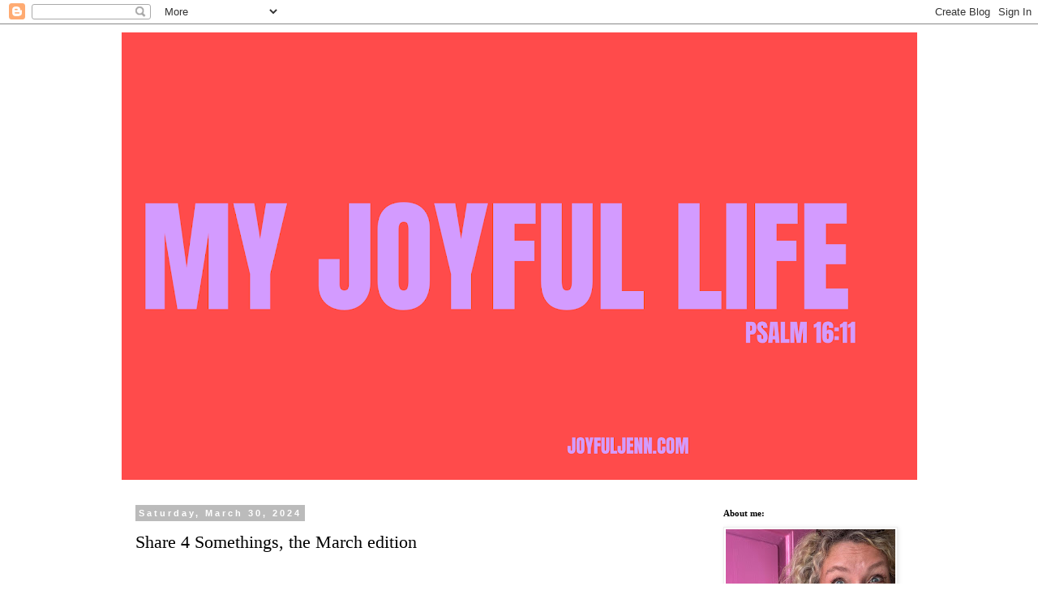

--- FILE ---
content_type: text/html; charset=UTF-8
request_url: https://www.joyfuljenn.com/2024/03/share-4-somethings-march-edition.html
body_size: 25696
content:
<!DOCTYPE html>
<html class='v2' dir='ltr' lang='en'>
<head>
<link href='https://www.blogger.com/static/v1/widgets/335934321-css_bundle_v2.css' rel='stylesheet' type='text/css'/>
<meta content='width=1100' name='viewport'/>
<meta content='text/html; charset=UTF-8' http-equiv='Content-Type'/>
<meta content='blogger' name='generator'/>
<link href='https://www.joyfuljenn.com/favicon.ico' rel='icon' type='image/x-icon'/>
<link href='https://www.joyfuljenn.com/2024/03/share-4-somethings-march-edition.html' rel='canonical'/>
<link rel="alternate" type="application/atom+xml" title="My Joyful Life - Atom" href="https://www.joyfuljenn.com/feeds/posts/default" />
<link rel="alternate" type="application/rss+xml" title="My Joyful Life - RSS" href="https://www.joyfuljenn.com/feeds/posts/default?alt=rss" />
<link rel="service.post" type="application/atom+xml" title="My Joyful Life - Atom" href="https://www.blogger.com/feeds/6795169270013653545/posts/default" />

<link rel="alternate" type="application/atom+xml" title="My Joyful Life - Atom" href="https://www.joyfuljenn.com/feeds/5399629768735416880/comments/default" />
<!--Can't find substitution for tag [blog.ieCssRetrofitLinks]-->
<link href='https://blogger.googleusercontent.com/img/b/R29vZ2xl/AVvXsEir5MDLtNyniZIoZSiyHsXvjtcE7Av5ppLtzl7hEKSG-MlH4T0k_ZJKmlUqiE4oMQDE4v4jHSHe-yaXtnBWAYMzHLLEmOgHn_6ckmWibpNlHNIhKxprO6eTvu3ecn0qb6KqC-OzdUe3xeNqfz4tGsneD2nKqoX32Rs-44aUX8LiT0lWnJnCkb0opVUDP4A/w400-h400/Share%204%20Somethings%202024.png' rel='image_src'/>
<meta content='https://www.joyfuljenn.com/2024/03/share-4-somethings-march-edition.html' property='og:url'/>
<meta content='Share 4 Somethings, the March edition' property='og:title'/>
<meta content='  Happy Saturday, friends! Welcome to the Share 4 Somethings link party, where we&#39;ll share things we  loved  or  disliked ,  accomplished , ...' property='og:description'/>
<meta content='https://blogger.googleusercontent.com/img/b/R29vZ2xl/AVvXsEir5MDLtNyniZIoZSiyHsXvjtcE7Av5ppLtzl7hEKSG-MlH4T0k_ZJKmlUqiE4oMQDE4v4jHSHe-yaXtnBWAYMzHLLEmOgHn_6ckmWibpNlHNIhKxprO6eTvu3ecn0qb6KqC-OzdUe3xeNqfz4tGsneD2nKqoX32Rs-44aUX8LiT0lWnJnCkb0opVUDP4A/w1200-h630-p-k-no-nu/Share%204%20Somethings%202024.png' property='og:image'/>
<title>My Joyful Life: Share 4 Somethings, the March edition</title>
<style id='page-skin-1' type='text/css'><!--
/*
-----------------------------------------------
Blogger Template Style
Name:     Simple
Designer: Blogger
URL:      www.blogger.com
----------------------------------------------- */
/* Content
----------------------------------------------- */
body {
font: normal normal 17px Georgia, Utopia, 'Palatino Linotype', Palatino, serif;
color: #000000;
background: #ffffff none repeat scroll top left;
padding: 0 0 0 0;
}
html body .region-inner {
min-width: 0;
max-width: 100%;
width: auto;
}
h2 {
font-size: 22px;
}
a:link {
text-decoration:none;
color: #2288bb;
}
a:visited {
text-decoration:none;
color: #888888;
}
a:hover {
text-decoration:underline;
color: #33aaff;
}
.body-fauxcolumn-outer .fauxcolumn-inner {
background: transparent none repeat scroll top left;
_background-image: none;
}
.body-fauxcolumn-outer .cap-top {
position: absolute;
z-index: 1;
height: 400px;
width: 100%;
}
.body-fauxcolumn-outer .cap-top .cap-left {
width: 100%;
background: transparent none repeat-x scroll top left;
_background-image: none;
}
.content-outer {
-moz-box-shadow: 0 0 0 rgba(0, 0, 0, .15);
-webkit-box-shadow: 0 0 0 rgba(0, 0, 0, .15);
-goog-ms-box-shadow: 0 0 0 #333333;
box-shadow: 0 0 0 rgba(0, 0, 0, .15);
margin-bottom: 1px;
}
.content-inner {
padding: 10px 40px;
}
.content-inner {
background-color: #ffffff;
}
/* Header
----------------------------------------------- */
.header-outer {
background: transparent none repeat-x scroll 0 -400px;
_background-image: none;
}
.Header h1 {
font: normal normal 48px Georgia, Utopia, 'Palatino Linotype', Palatino, serif;
color: #000000;
text-shadow: 0 0 0 rgba(0, 0, 0, .2);
}
.Header h1 a {
color: #000000;
}
.Header .description {
font-size: 18px;
color: #000000;
}
.header-inner .Header .titlewrapper {
padding: 22px 0;
}
.header-inner .Header .descriptionwrapper {
padding: 0 0;
}
/* Tabs
----------------------------------------------- */
.tabs-inner .section:first-child {
border-top: 0 solid #dddddd;
}
.tabs-inner .section:first-child ul {
margin-top: -1px;
border-top: 1px solid #dddddd;
border-left: 1px solid #dddddd;
border-right: 1px solid #dddddd;
}
.tabs-inner .widget ul {
background: transparent none repeat-x scroll 0 -800px;
_background-image: none;
border-bottom: 1px solid #dddddd;
margin-top: 0;
margin-left: -30px;
margin-right: -30px;
}
.tabs-inner .widget li a {
display: inline-block;
padding: .6em 1em;
font: normal normal 12px Georgia, Utopia, 'Palatino Linotype', Palatino, serif;
color: #000000;
border-left: 1px solid #ffffff;
border-right: 1px solid #dddddd;
}
.tabs-inner .widget li:first-child a {
border-left: none;
}
.tabs-inner .widget li.selected a, .tabs-inner .widget li a:hover {
color: #000000;
background-color: #eeeeee;
text-decoration: none;
}
/* Columns
----------------------------------------------- */
.main-outer {
border-top: 0 solid transparent;
}
.fauxcolumn-left-outer .fauxcolumn-inner {
border-right: 1px solid transparent;
}
.fauxcolumn-right-outer .fauxcolumn-inner {
border-left: 1px solid transparent;
}
/* Headings
----------------------------------------------- */
div.widget > h2,
div.widget h2.title {
margin: 0 0 1em 0;
font: normal bold 11px Georgia, Utopia, 'Palatino Linotype', Palatino, serif;
color: #000000;
}
/* Widgets
----------------------------------------------- */
.widget .zippy {
color: #999999;
text-shadow: 2px 2px 1px rgba(0, 0, 0, .1);
}
.widget .popular-posts ul {
list-style: none;
}
/* Posts
----------------------------------------------- */
h2.date-header {
font: normal bold 11px Arial, Tahoma, Helvetica, FreeSans, sans-serif;
}
.date-header span {
background-color: #bbbbbb;
color: #ffffff;
padding: 0.4em;
letter-spacing: 3px;
margin: inherit;
}
.main-inner {
padding-top: 35px;
padding-bottom: 65px;
}
.main-inner .column-center-inner {
padding: 0 0;
}
.main-inner .column-center-inner .section {
margin: 0 1em;
}
.post {
margin: 0 0 45px 0;
}
h3.post-title, .comments h4 {
font: normal normal 22px Georgia, Utopia, 'Palatino Linotype', Palatino, serif;
margin: .75em 0 0;
}
.post-body {
font-size: 110%;
line-height: 1.4;
position: relative;
}
.post-body img, .post-body .tr-caption-container, .Profile img, .Image img,
.BlogList .item-thumbnail img {
padding: 2px;
background: #ffffff;
border: 1px solid #eeeeee;
-moz-box-shadow: 1px 1px 5px rgba(0, 0, 0, .1);
-webkit-box-shadow: 1px 1px 5px rgba(0, 0, 0, .1);
box-shadow: 1px 1px 5px rgba(0, 0, 0, .1);
}
.post-body img, .post-body .tr-caption-container {
padding: 5px;
}
.post-body .tr-caption-container {
color: #000000;
}
.post-body .tr-caption-container img {
padding: 0;
background: transparent;
border: none;
-moz-box-shadow: 0 0 0 rgba(0, 0, 0, .1);
-webkit-box-shadow: 0 0 0 rgba(0, 0, 0, .1);
box-shadow: 0 0 0 rgba(0, 0, 0, .1);
}
.post-header {
margin: 0 0 1.5em;
line-height: 1.6;
font-size: 90%;
}
.post-footer {
margin: 20px -2px 0;
padding: 5px 10px;
color: #666666;
background-color: #eeeeee;
border-bottom: 1px solid #eeeeee;
line-height: 1.6;
font-size: 90%;
}
#comments .comment-author {
padding-top: 1.5em;
border-top: 1px solid transparent;
background-position: 0 1.5em;
}
#comments .comment-author:first-child {
padding-top: 0;
border-top: none;
}
.avatar-image-container {
margin: .2em 0 0;
}
#comments .avatar-image-container img {
border: 1px solid #eeeeee;
}
/* Comments
----------------------------------------------- */
.comments .comments-content .icon.blog-author {
background-repeat: no-repeat;
background-image: url([data-uri]);
}
.comments .comments-content .loadmore a {
border-top: 1px solid #999999;
border-bottom: 1px solid #999999;
}
.comments .comment-thread.inline-thread {
background-color: #eeeeee;
}
.comments .continue {
border-top: 2px solid #999999;
}
/* Accents
---------------------------------------------- */
.section-columns td.columns-cell {
border-left: 1px solid transparent;
}
.blog-pager {
background: transparent url(https://resources.blogblog.com/blogblog/data/1kt/simple/paging_dot.png) repeat-x scroll top center;
}
.blog-pager-older-link, .home-link,
.blog-pager-newer-link {
background-color: #ffffff;
padding: 5px;
}
.footer-outer {
border-top: 1px dashed #bbbbbb;
}
/* Mobile
----------------------------------------------- */
body.mobile  {
background-size: auto;
}
.mobile .body-fauxcolumn-outer {
background: transparent none repeat scroll top left;
}
.mobile .body-fauxcolumn-outer .cap-top {
background-size: 100% auto;
}
.mobile .content-outer {
-webkit-box-shadow: 0 0 3px rgba(0, 0, 0, .15);
box-shadow: 0 0 3px rgba(0, 0, 0, .15);
}
.mobile .tabs-inner .widget ul {
margin-left: 0;
margin-right: 0;
}
.mobile .post {
margin: 0;
}
.mobile .main-inner .column-center-inner .section {
margin: 0;
}
.mobile .date-header span {
padding: 0.1em 10px;
margin: 0 -10px;
}
.mobile h3.post-title {
margin: 0;
}
.mobile .blog-pager {
background: transparent none no-repeat scroll top center;
}
.mobile .footer-outer {
border-top: none;
}
.mobile .main-inner, .mobile .footer-inner {
background-color: #ffffff;
}
.mobile-index-contents {
color: #000000;
}
.mobile-link-button {
background-color: #2288bb;
}
.mobile-link-button a:link, .mobile-link-button a:visited {
color: #ffffff;
}
.mobile .tabs-inner .section:first-child {
border-top: none;
}
.mobile .tabs-inner .PageList .widget-content {
background-color: #eeeeee;
color: #000000;
border-top: 1px solid #dddddd;
border-bottom: 1px solid #dddddd;
}
.mobile .tabs-inner .PageList .widget-content .pagelist-arrow {
border-left: 1px solid #dddddd;
}

--></style>
<style id='template-skin-1' type='text/css'><!--
body {
min-width: 1061px;
}
.content-outer, .content-fauxcolumn-outer, .region-inner {
min-width: 1061px;
max-width: 1061px;
_width: 1061px;
}
.main-inner .columns {
padding-left: 0;
padding-right: 269px;
}
.main-inner .fauxcolumn-center-outer {
left: 0;
right: 269px;
/* IE6 does not respect left and right together */
_width: expression(this.parentNode.offsetWidth -
parseInt("0") -
parseInt("269px") + 'px');
}
.main-inner .fauxcolumn-left-outer {
width: 0;
}
.main-inner .fauxcolumn-right-outer {
width: 269px;
}
.main-inner .column-left-outer {
width: 0;
right: 100%;
margin-left: -0;
}
.main-inner .column-right-outer {
width: 269px;
margin-right: -269px;
}
#layout {
min-width: 0;
}
#layout .content-outer {
min-width: 0;
width: 800px;
}
#layout .region-inner {
min-width: 0;
width: auto;
}
body#layout div.add_widget {
padding: 8px;
}
body#layout div.add_widget a {
margin-left: 32px;
}
--></style>
<link href='https://www.blogger.com/dyn-css/authorization.css?targetBlogID=6795169270013653545&amp;zx=f7385b29-8da0-4092-b4b6-7dfc94363299' media='none' onload='if(media!=&#39;all&#39;)media=&#39;all&#39;' rel='stylesheet'/><noscript><link href='https://www.blogger.com/dyn-css/authorization.css?targetBlogID=6795169270013653545&amp;zx=f7385b29-8da0-4092-b4b6-7dfc94363299' rel='stylesheet'/></noscript>
<meta name='google-adsense-platform-account' content='ca-host-pub-1556223355139109'/>
<meta name='google-adsense-platform-domain' content='blogspot.com'/>

<link rel="stylesheet" href="https://fonts.googleapis.com/css2?display=swap&family=Dancing+Script&family=Lobster"></head>
<body class='loading variant-simplysimple'>
<div class='navbar section' id='navbar' name='Navbar'><div class='widget Navbar' data-version='1' id='Navbar1'><script type="text/javascript">
    function setAttributeOnload(object, attribute, val) {
      if(window.addEventListener) {
        window.addEventListener('load',
          function(){ object[attribute] = val; }, false);
      } else {
        window.attachEvent('onload', function(){ object[attribute] = val; });
      }
    }
  </script>
<div id="navbar-iframe-container"></div>
<script type="text/javascript" src="https://apis.google.com/js/platform.js"></script>
<script type="text/javascript">
      gapi.load("gapi.iframes:gapi.iframes.style.bubble", function() {
        if (gapi.iframes && gapi.iframes.getContext) {
          gapi.iframes.getContext().openChild({
              url: 'https://www.blogger.com/navbar/6795169270013653545?po\x3d5399629768735416880\x26origin\x3dhttps://www.joyfuljenn.com',
              where: document.getElementById("navbar-iframe-container"),
              id: "navbar-iframe"
          });
        }
      });
    </script><script type="text/javascript">
(function() {
var script = document.createElement('script');
script.type = 'text/javascript';
script.src = '//pagead2.googlesyndication.com/pagead/js/google_top_exp.js';
var head = document.getElementsByTagName('head')[0];
if (head) {
head.appendChild(script);
}})();
</script>
</div></div>
<div class='body-fauxcolumns'>
<div class='fauxcolumn-outer body-fauxcolumn-outer'>
<div class='cap-top'>
<div class='cap-left'></div>
<div class='cap-right'></div>
</div>
<div class='fauxborder-left'>
<div class='fauxborder-right'></div>
<div class='fauxcolumn-inner'>
</div>
</div>
<div class='cap-bottom'>
<div class='cap-left'></div>
<div class='cap-right'></div>
</div>
</div>
</div>
<div class='content'>
<div class='content-fauxcolumns'>
<div class='fauxcolumn-outer content-fauxcolumn-outer'>
<div class='cap-top'>
<div class='cap-left'></div>
<div class='cap-right'></div>
</div>
<div class='fauxborder-left'>
<div class='fauxborder-right'></div>
<div class='fauxcolumn-inner'>
</div>
</div>
<div class='cap-bottom'>
<div class='cap-left'></div>
<div class='cap-right'></div>
</div>
</div>
</div>
<div class='content-outer'>
<div class='content-cap-top cap-top'>
<div class='cap-left'></div>
<div class='cap-right'></div>
</div>
<div class='fauxborder-left content-fauxborder-left'>
<div class='fauxborder-right content-fauxborder-right'></div>
<div class='content-inner'>
<header>
<div class='header-outer'>
<div class='header-cap-top cap-top'>
<div class='cap-left'></div>
<div class='cap-right'></div>
</div>
<div class='fauxborder-left header-fauxborder-left'>
<div class='fauxborder-right header-fauxborder-right'></div>
<div class='region-inner header-inner'>
<div class='header section' id='header' name='Header'><div class='widget Header' data-version='1' id='Header1'>
<div id='header-inner'>
<a href='https://www.joyfuljenn.com/' style='display: block'>
<img alt='My Joyful Life' height='552px; ' id='Header1_headerimg' src='https://blogger.googleusercontent.com/img/a/AVvXsEg2RvYxQTJQBviEYJeIIRZ6OU9nCQsGX2vbFiDSV_0x8C2v5atDdcfziK0yC4ubuYi-o8sSFo6JOXYnWIk3dR6ZEMPNGZ2VaGflIXbbdU8DMTuq6Tuit66fZje5gmecVN-AZqSrETJjYC1SPljiCy7HXSC6XwVVt5VZy1ohDVhqAV0bG4jSpkDzGbuz1fI=s981' style='display: block' width='981px; '/>
</a>
</div>
</div></div>
</div>
</div>
<div class='header-cap-bottom cap-bottom'>
<div class='cap-left'></div>
<div class='cap-right'></div>
</div>
</div>
</header>
<div class='tabs-outer'>
<div class='tabs-cap-top cap-top'>
<div class='cap-left'></div>
<div class='cap-right'></div>
</div>
<div class='fauxborder-left tabs-fauxborder-left'>
<div class='fauxborder-right tabs-fauxborder-right'></div>
<div class='region-inner tabs-inner'>
<div class='tabs no-items section' id='crosscol' name='Cross-Column'></div>
<div class='tabs no-items section' id='crosscol-overflow' name='Cross-Column 2'></div>
</div>
</div>
<div class='tabs-cap-bottom cap-bottom'>
<div class='cap-left'></div>
<div class='cap-right'></div>
</div>
</div>
<div class='main-outer'>
<div class='main-cap-top cap-top'>
<div class='cap-left'></div>
<div class='cap-right'></div>
</div>
<div class='fauxborder-left main-fauxborder-left'>
<div class='fauxborder-right main-fauxborder-right'></div>
<div class='region-inner main-inner'>
<div class='columns fauxcolumns'>
<div class='fauxcolumn-outer fauxcolumn-center-outer'>
<div class='cap-top'>
<div class='cap-left'></div>
<div class='cap-right'></div>
</div>
<div class='fauxborder-left'>
<div class='fauxborder-right'></div>
<div class='fauxcolumn-inner'>
</div>
</div>
<div class='cap-bottom'>
<div class='cap-left'></div>
<div class='cap-right'></div>
</div>
</div>
<div class='fauxcolumn-outer fauxcolumn-left-outer'>
<div class='cap-top'>
<div class='cap-left'></div>
<div class='cap-right'></div>
</div>
<div class='fauxborder-left'>
<div class='fauxborder-right'></div>
<div class='fauxcolumn-inner'>
</div>
</div>
<div class='cap-bottom'>
<div class='cap-left'></div>
<div class='cap-right'></div>
</div>
</div>
<div class='fauxcolumn-outer fauxcolumn-right-outer'>
<div class='cap-top'>
<div class='cap-left'></div>
<div class='cap-right'></div>
</div>
<div class='fauxborder-left'>
<div class='fauxborder-right'></div>
<div class='fauxcolumn-inner'>
</div>
</div>
<div class='cap-bottom'>
<div class='cap-left'></div>
<div class='cap-right'></div>
</div>
</div>
<!-- corrects IE6 width calculation -->
<div class='columns-inner'>
<div class='column-center-outer'>
<div class='column-center-inner'>
<div class='main section' id='main' name='Main'><div class='widget Blog' data-version='1' id='Blog1'>
<div class='blog-posts hfeed'>

          <div class="date-outer">
        
<h2 class='date-header'><span>Saturday, March 30, 2024</span></h2>

          <div class="date-posts">
        
<div class='post-outer'>
<div class='post hentry uncustomized-post-template' itemprop='blogPost' itemscope='itemscope' itemtype='http://schema.org/BlogPosting'>
<meta content='https://blogger.googleusercontent.com/img/b/R29vZ2xl/AVvXsEir5MDLtNyniZIoZSiyHsXvjtcE7Av5ppLtzl7hEKSG-MlH4T0k_ZJKmlUqiE4oMQDE4v4jHSHe-yaXtnBWAYMzHLLEmOgHn_6ckmWibpNlHNIhKxprO6eTvu3ecn0qb6KqC-OzdUe3xeNqfz4tGsneD2nKqoX32Rs-44aUX8LiT0lWnJnCkb0opVUDP4A/w400-h400/Share%204%20Somethings%202024.png' itemprop='image_url'/>
<meta content='6795169270013653545' itemprop='blogId'/>
<meta content='5399629768735416880' itemprop='postId'/>
<a name='5399629768735416880'></a>
<h3 class='post-title entry-title' itemprop='name'>
Share 4 Somethings, the March edition
</h3>
<div class='post-header'>
<div class='post-header-line-1'></div>
</div>
<div class='post-body entry-content' id='post-body-5399629768735416880' itemprop='description articleBody'>
<p>&nbsp;</p><div class="separator" style="clear: both; text-align: center;"><a href="https://blogger.googleusercontent.com/img/b/R29vZ2xl/AVvXsEir5MDLtNyniZIoZSiyHsXvjtcE7Av5ppLtzl7hEKSG-MlH4T0k_ZJKmlUqiE4oMQDE4v4jHSHe-yaXtnBWAYMzHLLEmOgHn_6ckmWibpNlHNIhKxprO6eTvu3ecn0qb6KqC-OzdUe3xeNqfz4tGsneD2nKqoX32Rs-44aUX8LiT0lWnJnCkb0opVUDP4A/s1080/Share%204%20Somethings%202024.png" style="margin-left: 1em; margin-right: 1em;"><img border="0" data-original-height="1080" data-original-width="1080" height="400" src="https://blogger.googleusercontent.com/img/b/R29vZ2xl/AVvXsEir5MDLtNyniZIoZSiyHsXvjtcE7Av5ppLtzl7hEKSG-MlH4T0k_ZJKmlUqiE4oMQDE4v4jHSHe-yaXtnBWAYMzHLLEmOgHn_6ckmWibpNlHNIhKxprO6eTvu3ecn0qb6KqC-OzdUe3xeNqfz4tGsneD2nKqoX32Rs-44aUX8LiT0lWnJnCkb0opVUDP4A/w400-h400/Share%204%20Somethings%202024.png" width="400" /></a></div><br /><p></p><p>Happy Saturday, friends! Welcome to the Share 4 Somethings link party, where we'll share things we&nbsp;<b><i>loved</i></b>&nbsp;or&nbsp;<b><i>disliked</i></b>,&nbsp;<b><i>accomplished</i></b>,&nbsp;<b><i>improved upon</i></b>&nbsp;or&nbsp;<b><i>something that needs improvement</i></b>, and&nbsp;<i style="font-weight: bold;">noticed </i><span>this month.</span><i style="font-weight: bold;">&nbsp;</i><span>Thanks for joining in with me for this fun post! I look forward to reading all of yours. I'll jump right in!</span></p><p><span><br /></span></p><p><b><i>Loved/Disliked/Noticed</i></b></p><p><br /></p><p>I have loved the warmer sunshine-y days, and the beautiful flowers and trees that I've seen around town. Have you noticed that where you live?&nbsp;</p><p><br /></p><div class="separator" style="clear: both; text-align: center;"><a href="https://blogger.googleusercontent.com/img/b/R29vZ2xl/AVvXsEj8xI9Av84h39tMSwnbFFBHR-VkD052e9wuF7KpIy7weOxz3N-VXUQoWMv7VikhPoHwtPiMF7crzv2vkSNvelPjRXDOeKUSLdB6zRczpcPjIlgbkbLg6hHClG5bsGowAADUtGs30VsRsiEox9TKFQFcpLB8RpMLRT9VYc29jJmmmY1DH2IKdzKG9HlnlhY/s4080/PXL_20240330_000951903.jpg" style="margin-left: 1em; margin-right: 1em;"><img border="0" data-original-height="4080" data-original-width="3072" height="640" src="https://blogger.googleusercontent.com/img/b/R29vZ2xl/AVvXsEj8xI9Av84h39tMSwnbFFBHR-VkD052e9wuF7KpIy7weOxz3N-VXUQoWMv7VikhPoHwtPiMF7crzv2vkSNvelPjRXDOeKUSLdB6zRczpcPjIlgbkbLg6hHClG5bsGowAADUtGs30VsRsiEox9TKFQFcpLB8RpMLRT9VYc29jJmmmY1DH2IKdzKG9HlnlhY/w482-h640/PXL_20240330_000951903.jpg" width="482" /></a></div><br /><p>I have noticed lately that the azaleas in our area are starting to bloom. I took this picture as I was leaving Dad's house last night; they have a beautiful tree that looks like hydrangeas that is full of blooms right now, and I suspect their azaleas will be on fire with color soon. One thing I've disliked this month has been the pollen that started showing itself a week ago. It's everywhere! Our cars are tinted green and yellow when we go out in the mornings. Mine is desperate for a bath, but I haven't really had time to drive it through the wash.&nbsp;</p><p><br /></p><p><b><i>Accomplished</i></b></p><p><br /></p><p>Why can I not think of one thing I've accomplished this month? I know there's been something, but I'm drawing a blank. Add to that the fact that it's almost eight thirty on Friday night and my brain is tired, and you see my problem. How about this? I've accomplished keeping everyone alive the last week! These dogs are about to make me lose my mind, so they're included in my statement.</p><p><br /></p><p><b><i>Improved upon</i></b></p><p><br /></p><p>I promise I won't keep talking about my husband's surgery forever, but one thing I've thought about this week is that my nursing skills have been improved upon since his last abdominal surgery seventeen years ago. He's not been a needy patient at all, but also with age comes wisdom and patience. He needed lots of help when he first came home from the hospital, but now he rarely needs anything. Bless him! We've laughed over his comments of, "This is what love looks like!" all week as I've done things like help him with his socks and by washing his hair his first day home.&nbsp;</p><p><br /></p><div class="separator" style="clear: both; text-align: center;"><a href="https://blogger.googleusercontent.com/img/b/R29vZ2xl/AVvXsEgGsqQI5Nl-_nXusgRBOInLmW5GbVID0hLcVkurE_Ft8A3UbjjBrk80vVT9aW2oOIg8bwfx80Ig-uzu91T3SxssbBi-rkkG1sUH_n58UkZInuf1w1Ci2TQ1uob3mwV11FQSVYx0vsvPwzmGMlhoACH3zbBT4fr88BX668DFruqktHfEBcP8mlAoVI3joBE/s4080/PXL_20240323_165223108.jpg" style="margin-left: 1em; margin-right: 1em;"><img border="0" data-original-height="4080" data-original-width="3072" height="640" src="https://blogger.googleusercontent.com/img/b/R29vZ2xl/AVvXsEgGsqQI5Nl-_nXusgRBOInLmW5GbVID0hLcVkurE_Ft8A3UbjjBrk80vVT9aW2oOIg8bwfx80Ig-uzu91T3SxssbBi-rkkG1sUH_n58UkZInuf1w1Ci2TQ1uob3mwV11FQSVYx0vsvPwzmGMlhoACH3zbBT4fr88BX668DFruqktHfEBcP8mlAoVI3joBE/w482-h640/PXL_20240323_165223108.jpg" width="482" /></a></div><br /><div class="separator" style="clear: both; text-align: center;"><a href="https://blogger.googleusercontent.com/img/b/R29vZ2xl/AVvXsEjyykweqzyUYusjJS_ixETxeNpBjdSRRutpvOHoBJYRj9NPZXYKGJ4mM5fNcuWMt_-_jlhE2Gx5_NJ-cLgt86aXh2D7tYprUxW7mRaey2tOiyJza6nhoRjON_hvXY3Mc5F7_6VdE7YWeEs5bJefWV-JJlIbNynHUoljHOqlsJh54hMjntMgZZk0N4HRHMI/s3648/PXL_20240323_212820401.MP.jpg" style="margin-left: 1em; margin-right: 1em;"><img border="0" data-original-height="3648" data-original-width="2736" height="640" src="https://blogger.googleusercontent.com/img/b/R29vZ2xl/AVvXsEjyykweqzyUYusjJS_ixETxeNpBjdSRRutpvOHoBJYRj9NPZXYKGJ4mM5fNcuWMt_-_jlhE2Gx5_NJ-cLgt86aXh2D7tYprUxW7mRaey2tOiyJza6nhoRjON_hvXY3Mc5F7_6VdE7YWeEs5bJefWV-JJlIbNynHUoljHOqlsJh54hMjntMgZZk0N4HRHMI/w480-h640/PXL_20240323_212820401.MP.jpg" width="480" /></a></div><br /><p>I couldn't resist one hospital selfie of us, even if he was unaware and would kill me if he saw this. 🤣</p><p><br /></p><p>I feel like this was my half hearted attempt at my post this month, but it's okay. I'll leave the more interesting stuff up to you all when you link up today! Thanks for reading my blog, friends! Love to all.&nbsp;</p><p><br /></p><div class="separator" style="clear: both; text-align: center;"><a href="https://blogger.googleusercontent.com/img/b/R29vZ2xl/AVvXsEip6F_cL7d6k8SI-90WwjkfGrl1uS375dH_3r6k4oZMV13UlRnfa-dh_NvZSbP7-J5c0cMk7kMeNmc9E1lroSlqh1qajtO8aijoDHNTqrOvxkm6saFXrCb_6Ynny4ROpwPQiy7rDk2Z3wptxK-Aprr4LvOSH-VoNewKi3Y13CaSkcBLZqIX50wr2ImY6qM/s400/bonus%20blog%20post.png" style="margin-left: 1em; margin-right: 1em;"><img border="0" data-original-height="400" data-original-width="400" height="400" src="https://blogger.googleusercontent.com/img/b/R29vZ2xl/AVvXsEip6F_cL7d6k8SI-90WwjkfGrl1uS375dH_3r6k4oZMV13UlRnfa-dh_NvZSbP7-J5c0cMk7kMeNmc9E1lroSlqh1qajtO8aijoDHNTqrOvxkm6saFXrCb_6Ynny4ROpwPQiy7rDk2Z3wptxK-Aprr4LvOSH-VoNewKi3Y13CaSkcBLZqIX50wr2ImY6qM/w400-h400/bonus%20blog%20post.png" width="400" /></a></div><br /><p><br /></p>
<!--start InLinkz code-->
<div class="inlinkz-widget" data-uuid="098d2e94a933482095df7980a688c965" style="background-color: #eceff1; border-radius: 7px; font-family: &quot;Helvetica Neue&quot;, Helvetica, Arial, sans-serif; font-size: 16px; margin: 30px 0px; text-align: center; width: 100%;">
<div style="padding: 8px;"><p style="margin-bottom: 15px;">You are invited to the <strong>Inlinkz</strong> link party!</p>
<a href="https://fresh.inlinkz.com/p/098d2e94a933482095df7980a688c965" rel="nofollow" style="background: rgb(32, 156, 238); border-radius: 4px; color: #efefef; padding: 5px 20px; text-decoration: none;" target="_blank">Click here to enter</a></div></div>
<span style="display: none;"><script async="true" src="https://fresh.inlinkz.com/js/widget/load.js?id=c0efdbe6b4add43dd7ef"></script></span>
<!--end InLinkz code-->
<div style='clear: both;'></div>
</div>
<div class='post-footer'>
<div class='post-footer-line post-footer-line-1'>
<span class='post-author vcard'>
</span>
<span class='post-timestamp'>
at
<meta content='https://www.joyfuljenn.com/2024/03/share-4-somethings-march-edition.html' itemprop='url'/>
<a class='timestamp-link' href='https://www.joyfuljenn.com/2024/03/share-4-somethings-march-edition.html' rel='bookmark' title='permanent link'><abbr class='published' itemprop='datePublished' title='2024-03-30T00:00:00-05:00'>March 30, 2024</abbr></a>
</span>
<span class='post-comment-link'>
</span>
<span class='post-icons'>
<span class='item-action'>
<a href='https://www.blogger.com/email-post/6795169270013653545/5399629768735416880' title='Email Post'>
<img alt='' class='icon-action' height='13' src='https://resources.blogblog.com/img/icon18_email.gif' width='18'/>
</a>
</span>
<span class='item-control blog-admin pid-255315077'>
<a href='https://www.blogger.com/post-edit.g?blogID=6795169270013653545&postID=5399629768735416880&from=pencil' title='Edit Post'>
<img alt='' class='icon-action' height='18' src='https://resources.blogblog.com/img/icon18_edit_allbkg.gif' width='18'/>
</a>
</span>
</span>
<div class='post-share-buttons goog-inline-block'>
<a class='goog-inline-block share-button sb-email' href='https://www.blogger.com/share-post.g?blogID=6795169270013653545&postID=5399629768735416880&target=email' target='_blank' title='Email This'><span class='share-button-link-text'>Email This</span></a><a class='goog-inline-block share-button sb-blog' href='https://www.blogger.com/share-post.g?blogID=6795169270013653545&postID=5399629768735416880&target=blog' onclick='window.open(this.href, "_blank", "height=270,width=475"); return false;' target='_blank' title='BlogThis!'><span class='share-button-link-text'>BlogThis!</span></a><a class='goog-inline-block share-button sb-twitter' href='https://www.blogger.com/share-post.g?blogID=6795169270013653545&postID=5399629768735416880&target=twitter' target='_blank' title='Share to X'><span class='share-button-link-text'>Share to X</span></a><a class='goog-inline-block share-button sb-facebook' href='https://www.blogger.com/share-post.g?blogID=6795169270013653545&postID=5399629768735416880&target=facebook' onclick='window.open(this.href, "_blank", "height=430,width=640"); return false;' target='_blank' title='Share to Facebook'><span class='share-button-link-text'>Share to Facebook</span></a><a class='goog-inline-block share-button sb-pinterest' href='https://www.blogger.com/share-post.g?blogID=6795169270013653545&postID=5399629768735416880&target=pinterest' target='_blank' title='Share to Pinterest'><span class='share-button-link-text'>Share to Pinterest</span></a>
</div>
</div>
<div class='post-footer-line post-footer-line-2'>
<span class='post-labels'>
</span>
</div>
<div class='post-footer-line post-footer-line-3'>
<span class='post-location'>
</span>
</div>
</div>
</div>
<div class='comments' id='comments'>
<a name='comments'></a>
<h4>20 comments:</h4>
<div class='comments-content'>
<script async='async' src='' type='text/javascript'></script>
<script type='text/javascript'>
    (function() {
      var items = null;
      var msgs = null;
      var config = {};

// <![CDATA[
      var cursor = null;
      if (items && items.length > 0) {
        cursor = parseInt(items[items.length - 1].timestamp) + 1;
      }

      var bodyFromEntry = function(entry) {
        var text = (entry &&
                    ((entry.content && entry.content.$t) ||
                     (entry.summary && entry.summary.$t))) ||
            '';
        if (entry && entry.gd$extendedProperty) {
          for (var k in entry.gd$extendedProperty) {
            if (entry.gd$extendedProperty[k].name == 'blogger.contentRemoved') {
              return '<span class="deleted-comment">' + text + '</span>';
            }
          }
        }
        return text;
      }

      var parse = function(data) {
        cursor = null;
        var comments = [];
        if (data && data.feed && data.feed.entry) {
          for (var i = 0, entry; entry = data.feed.entry[i]; i++) {
            var comment = {};
            // comment ID, parsed out of the original id format
            var id = /blog-(\d+).post-(\d+)/.exec(entry.id.$t);
            comment.id = id ? id[2] : null;
            comment.body = bodyFromEntry(entry);
            comment.timestamp = Date.parse(entry.published.$t) + '';
            if (entry.author && entry.author.constructor === Array) {
              var auth = entry.author[0];
              if (auth) {
                comment.author = {
                  name: (auth.name ? auth.name.$t : undefined),
                  profileUrl: (auth.uri ? auth.uri.$t : undefined),
                  avatarUrl: (auth.gd$image ? auth.gd$image.src : undefined)
                };
              }
            }
            if (entry.link) {
              if (entry.link[2]) {
                comment.link = comment.permalink = entry.link[2].href;
              }
              if (entry.link[3]) {
                var pid = /.*comments\/default\/(\d+)\?.*/.exec(entry.link[3].href);
                if (pid && pid[1]) {
                  comment.parentId = pid[1];
                }
              }
            }
            comment.deleteclass = 'item-control blog-admin';
            if (entry.gd$extendedProperty) {
              for (var k in entry.gd$extendedProperty) {
                if (entry.gd$extendedProperty[k].name == 'blogger.itemClass') {
                  comment.deleteclass += ' ' + entry.gd$extendedProperty[k].value;
                } else if (entry.gd$extendedProperty[k].name == 'blogger.displayTime') {
                  comment.displayTime = entry.gd$extendedProperty[k].value;
                }
              }
            }
            comments.push(comment);
          }
        }
        return comments;
      };

      var paginator = function(callback) {
        if (hasMore()) {
          var url = config.feed + '?alt=json&v=2&orderby=published&reverse=false&max-results=50';
          if (cursor) {
            url += '&published-min=' + new Date(cursor).toISOString();
          }
          window.bloggercomments = function(data) {
            var parsed = parse(data);
            cursor = parsed.length < 50 ? null
                : parseInt(parsed[parsed.length - 1].timestamp) + 1
            callback(parsed);
            window.bloggercomments = null;
          }
          url += '&callback=bloggercomments';
          var script = document.createElement('script');
          script.type = 'text/javascript';
          script.src = url;
          document.getElementsByTagName('head')[0].appendChild(script);
        }
      };
      var hasMore = function() {
        return !!cursor;
      };
      var getMeta = function(key, comment) {
        if ('iswriter' == key) {
          var matches = !!comment.author
              && comment.author.name == config.authorName
              && comment.author.profileUrl == config.authorUrl;
          return matches ? 'true' : '';
        } else if ('deletelink' == key) {
          return config.baseUri + '/comment/delete/'
               + config.blogId + '/' + comment.id;
        } else if ('deleteclass' == key) {
          return comment.deleteclass;
        }
        return '';
      };

      var replybox = null;
      var replyUrlParts = null;
      var replyParent = undefined;

      var onReply = function(commentId, domId) {
        if (replybox == null) {
          // lazily cache replybox, and adjust to suit this style:
          replybox = document.getElementById('comment-editor');
          if (replybox != null) {
            replybox.height = '250px';
            replybox.style.display = 'block';
            replyUrlParts = replybox.src.split('#');
          }
        }
        if (replybox && (commentId !== replyParent)) {
          replybox.src = '';
          document.getElementById(domId).insertBefore(replybox, null);
          replybox.src = replyUrlParts[0]
              + (commentId ? '&parentID=' + commentId : '')
              + '#' + replyUrlParts[1];
          replyParent = commentId;
        }
      };

      var hash = (window.location.hash || '#').substring(1);
      var startThread, targetComment;
      if (/^comment-form_/.test(hash)) {
        startThread = hash.substring('comment-form_'.length);
      } else if (/^c[0-9]+$/.test(hash)) {
        targetComment = hash.substring(1);
      }

      // Configure commenting API:
      var configJso = {
        'maxDepth': config.maxThreadDepth
      };
      var provider = {
        'id': config.postId,
        'data': items,
        'loadNext': paginator,
        'hasMore': hasMore,
        'getMeta': getMeta,
        'onReply': onReply,
        'rendered': true,
        'initComment': targetComment,
        'initReplyThread': startThread,
        'config': configJso,
        'messages': msgs
      };

      var render = function() {
        if (window.goog && window.goog.comments) {
          var holder = document.getElementById('comment-holder');
          window.goog.comments.render(holder, provider);
        }
      };

      // render now, or queue to render when library loads:
      if (window.goog && window.goog.comments) {
        render();
      } else {
        window.goog = window.goog || {};
        window.goog.comments = window.goog.comments || {};
        window.goog.comments.loadQueue = window.goog.comments.loadQueue || [];
        window.goog.comments.loadQueue.push(render);
      }
    })();
// ]]>
  </script>
<div id='comment-holder'>
<div class="comment-thread toplevel-thread"><ol id="top-ra"><li class="comment" id="c7356774801514382791"><div class="avatar-image-container"><img src="//blogger.googleusercontent.com/img/b/R29vZ2xl/AVvXsEieDzjxbn7IQCZJA2rAxG0TPFZ9gJEoIzVJ90vr-hbbnVcoyF-zQ1dov_1Uh796xV5q2U1kB09Y3AV1zWA6Qrlo-Ftw6bu7eKywoJjlm1EJE3mlwP9WLAMat06h6pQt1Q/s45-c/family+photo+1.jpg" alt=""/></div><div class="comment-block"><div class="comment-header"><cite class="user"><a href="https://www.blogger.com/profile/01212516924342195282" rel="nofollow">Joanne </a></cite><span class="icon user "></span><span class="datetime secondary-text"><a rel="nofollow" href="https://www.joyfuljenn.com/2024/03/share-4-somethings-march-edition.html?showComment=1711792590737#c7356774801514382791">March 30, 2024 at 4:56&#8239;AM</a></span></div><p class="comment-content">I just noticed lots of buds on our trees this week... which means pollen will soon follow so I should probably start taking allergy meds now. :) I am sure that you accomplished plenty this month but keeping everyone alive is still a great accomplishment some weeks. </p><span class="comment-actions secondary-text"><a class="comment-reply" target="_self" data-comment-id="7356774801514382791">Reply</a><span class="item-control blog-admin blog-admin pid-2104237070"><a target="_self" href="https://www.blogger.com/comment/delete/6795169270013653545/7356774801514382791">Delete</a></span></span></div><div class="comment-replies"><div id="c7356774801514382791-rt" class="comment-thread inline-thread hidden"><span class="thread-toggle thread-expanded"><span class="thread-arrow"></span><span class="thread-count"><a target="_self">Replies</a></span></span><ol id="c7356774801514382791-ra" class="thread-chrome thread-expanded"><div></div><div id="c7356774801514382791-continue" class="continue"><a class="comment-reply" target="_self" data-comment-id="7356774801514382791">Reply</a></div></ol></div></div><div class="comment-replybox-single" id="c7356774801514382791-ce"></div></li><li class="comment" id="c3660829860043720065"><div class="avatar-image-container"><img src="//blogger.googleusercontent.com/img/b/R29vZ2xl/AVvXsEh_3RwC-7UbaTVADsFmeJ5HaeiJphUv4VYfwJhW-1Yb0xc1epWhZDlVIaqhskRDEn3Mc38yMux4lFF2OtxNPXKXUt9JSwOXQpxCbbyLoK8vlb-b106wFRDZA6OuaEaC-_Q/s45-c/IMG_2214.JPG" alt=""/></div><div class="comment-block"><div class="comment-header"><cite class="user"><a href="https://www.blogger.com/profile/16120512159630765006" rel="nofollow">Maria Rineer</a></cite><span class="icon user "></span><span class="datetime secondary-text"><a rel="nofollow" href="https://www.joyfuljenn.com/2024/03/share-4-somethings-march-edition.html?showComment=1711797210837#c3660829860043720065">March 30, 2024 at 6:13&#8239;AM</a></span></div><p class="comment-content">I would say that an accomplishment is taking care of Todd so well as well as caring for the dogs and everything else you do. Signs of spring are everywhere here as well! </p><span class="comment-actions secondary-text"><a class="comment-reply" target="_self" data-comment-id="3660829860043720065">Reply</a><span class="item-control blog-admin blog-admin pid-1311032046"><a target="_self" href="https://www.blogger.com/comment/delete/6795169270013653545/3660829860043720065">Delete</a></span></span></div><div class="comment-replies"><div id="c3660829860043720065-rt" class="comment-thread inline-thread hidden"><span class="thread-toggle thread-expanded"><span class="thread-arrow"></span><span class="thread-count"><a target="_self">Replies</a></span></span><ol id="c3660829860043720065-ra" class="thread-chrome thread-expanded"><div></div><div id="c3660829860043720065-continue" class="continue"><a class="comment-reply" target="_self" data-comment-id="3660829860043720065">Reply</a></div></ol></div></div><div class="comment-replybox-single" id="c3660829860043720065-ce"></div></li><li class="comment" id="c851064601258618840"><div class="avatar-image-container"><img src="//resources.blogblog.com/img/blank.gif" alt=""/></div><div class="comment-block"><div class="comment-header"><cite class="user">Anonymous</cite><span class="icon user "></span><span class="datetime secondary-text"><a rel="nofollow" href="https://www.joyfuljenn.com/2024/03/share-4-somethings-march-edition.html?showComment=1711797392454#c851064601258618840">March 30, 2024 at 6:16&#8239;AM</a></span></div><p class="comment-content">You&#39;ve done great this week!  You have a good attitude and it can&#39;t have been easy! <br>I hope you are getting ready to get out for a couple of hours today! It will be nice to see the, the flowers, and the greenery around your town! </p><span class="comment-actions secondary-text"><a class="comment-reply" target="_self" data-comment-id="851064601258618840">Reply</a><span class="item-control blog-admin blog-admin pid-812625631"><a target="_self" href="https://www.blogger.com/comment/delete/6795169270013653545/851064601258618840">Delete</a></span></span></div><div class="comment-replies"><div id="c851064601258618840-rt" class="comment-thread inline-thread hidden"><span class="thread-toggle thread-expanded"><span class="thread-arrow"></span><span class="thread-count"><a target="_self">Replies</a></span></span><ol id="c851064601258618840-ra" class="thread-chrome thread-expanded"><div></div><div id="c851064601258618840-continue" class="continue"><a class="comment-reply" target="_self" data-comment-id="851064601258618840">Reply</a></div></ol></div></div><div class="comment-replybox-single" id="c851064601258618840-ce"></div></li><li class="comment" id="c5866865470955373318"><div class="avatar-image-container"><img src="//blogger.googleusercontent.com/img/b/R29vZ2xl/AVvXsEg3KFGnQ10V2WAv8SbsallzGLsxNkl0XQB0tP2fOJDPs3UuRMYsJkNZlnfyZ_qbWCVp4w7tbiYar9i_f7-ivJSX_Ro715JXL57SF6mZkTi9RrOnoI1_njVG0vpUaHct7dY/s45-c/1+2021-09-16+lisanotes.jpg" alt=""/></div><div class="comment-block"><div class="comment-header"><cite class="user"><a href="https://www.blogger.com/profile/07103364395238899215" rel="nofollow">Lisa notes...</a></cite><span class="icon user "></span><span class="datetime secondary-text"><a rel="nofollow" href="https://www.joyfuljenn.com/2024/03/share-4-somethings-march-edition.html?showComment=1711804002142#c5866865470955373318">March 30, 2024 at 8:06&#8239;AM</a></span></div><p class="comment-content">Yes, the flowering trees have been so beautiful here, too. Many are now getting their little green leaves, which is also fun to watch as well. It sounds like you&#39;ve accomplished a lot this month if your husband had surgery! I&#39;m glad he&#39;s handling it so well and hope he has a great recovery. </p><span class="comment-actions secondary-text"><a class="comment-reply" target="_self" data-comment-id="5866865470955373318">Reply</a><span class="item-control blog-admin blog-admin pid-210625252"><a target="_self" href="https://www.blogger.com/comment/delete/6795169270013653545/5866865470955373318">Delete</a></span></span></div><div class="comment-replies"><div id="c5866865470955373318-rt" class="comment-thread inline-thread hidden"><span class="thread-toggle thread-expanded"><span class="thread-arrow"></span><span class="thread-count"><a target="_self">Replies</a></span></span><ol id="c5866865470955373318-ra" class="thread-chrome thread-expanded"><div></div><div id="c5866865470955373318-continue" class="continue"><a class="comment-reply" target="_self" data-comment-id="5866865470955373318">Reply</a></div></ol></div></div><div class="comment-replybox-single" id="c5866865470955373318-ce"></div></li><li class="comment" id="c4197551601615468800"><div class="avatar-image-container"><img src="//resources.blogblog.com/img/blank.gif" alt=""/></div><div class="comment-block"><div class="comment-header"><cite class="user"><a href="http://lifeinthespaciousplace.wordpress.com" rel="nofollow">Lesley</a></cite><span class="icon user "></span><span class="datetime secondary-text"><a rel="nofollow" href="https://www.joyfuljenn.com/2024/03/share-4-somethings-march-edition.html?showComment=1711828785722#c4197551601615468800">March 30, 2024 at 2:59&#8239;PM</a></span></div><p class="comment-content">I agree, it&#39;s lovely to see flowers starting to bloom and to have some lighter, warmer days that feel like spring. I&#39;m glad your husband is recovering from his surgery, and I think being able to support him through that is an important accomplishment!<br>Thanks for hosting the link-up! I just realised the last time I joined in was last August, but I&#39;m hoping to join you more regularly again.</p><span class="comment-actions secondary-text"><a class="comment-reply" target="_self" data-comment-id="4197551601615468800">Reply</a><span class="item-control blog-admin blog-admin pid-892656239"><a target="_self" href="https://www.blogger.com/comment/delete/6795169270013653545/4197551601615468800">Delete</a></span></span></div><div class="comment-replies"><div id="c4197551601615468800-rt" class="comment-thread inline-thread hidden"><span class="thread-toggle thread-expanded"><span class="thread-arrow"></span><span class="thread-count"><a target="_self">Replies</a></span></span><ol id="c4197551601615468800-ra" class="thread-chrome thread-expanded"><div></div><div id="c4197551601615468800-continue" class="continue"><a class="comment-reply" target="_self" data-comment-id="4197551601615468800">Reply</a></div></ol></div></div><div class="comment-replybox-single" id="c4197551601615468800-ce"></div></li><li class="comment" id="c3235123102901336776"><div class="avatar-image-container"><img src="//4.bp.blogspot.com/-EvbwjYZSeiM/aBtIu8SfjyI/AAAAAAACe9o/ZAtPfyrwzQ0y7GqDhPrhg_Xw9WvjkUC7QCK4BGAYYCw/s35/me%2521.jpg" alt=""/></div><div class="comment-block"><div class="comment-header"><cite class="user"><a href="https://www.blogger.com/profile/16226977798225956746" rel="nofollow">Jenn Lloyd</a></cite><span class="icon user blog-author"></span><span class="datetime secondary-text"><a rel="nofollow" href="https://www.joyfuljenn.com/2024/03/share-4-somethings-march-edition.html?showComment=1711837048984#c3235123102901336776">March 30, 2024 at 5:17&#8239;PM</a></span></div><p class="comment-content">I have, Lydia! Thanks for the well wishes for my hubby. I hope you&#39;re having a great weekend! </p><span class="comment-actions secondary-text"><a class="comment-reply" target="_self" data-comment-id="3235123102901336776">Reply</a><span class="item-control blog-admin blog-admin pid-255315077"><a target="_self" href="https://www.blogger.com/comment/delete/6795169270013653545/3235123102901336776">Delete</a></span></span></div><div class="comment-replies"><div id="c3235123102901336776-rt" class="comment-thread inline-thread hidden"><span class="thread-toggle thread-expanded"><span class="thread-arrow"></span><span class="thread-count"><a target="_self">Replies</a></span></span><ol id="c3235123102901336776-ra" class="thread-chrome thread-expanded"><div></div><div id="c3235123102901336776-continue" class="continue"><a class="comment-reply" target="_self" data-comment-id="3235123102901336776">Reply</a></div></ol></div></div><div class="comment-replybox-single" id="c3235123102901336776-ce"></div></li><li class="comment" id="c1339995133298822012"><div class="avatar-image-container"><img src="//4.bp.blogspot.com/-EvbwjYZSeiM/aBtIu8SfjyI/AAAAAAACe9o/ZAtPfyrwzQ0y7GqDhPrhg_Xw9WvjkUC7QCK4BGAYYCw/s35/me%2521.jpg" alt=""/></div><div class="comment-block"><div class="comment-header"><cite class="user"><a href="https://www.blogger.com/profile/16226977798225956746" rel="nofollow">Jenn Lloyd</a></cite><span class="icon user blog-author"></span><span class="datetime secondary-text"><a rel="nofollow" href="https://www.joyfuljenn.com/2024/03/share-4-somethings-march-edition.html?showComment=1711837122302#c1339995133298822012">March 30, 2024 at 5:18&#8239;PM</a></span></div><p class="comment-content">Joanne, I&#39;d definitely get a start on those allergy meds! It happens overnight, it seems. One of my sons was sneezing his head off earlier today because of the pollen. I feel bad for him when he struggles with it so much! You are so right about sometimes that just being all we can do, right? </p><span class="comment-actions secondary-text"><a class="comment-reply" target="_self" data-comment-id="1339995133298822012">Reply</a><span class="item-control blog-admin blog-admin pid-255315077"><a target="_self" href="https://www.blogger.com/comment/delete/6795169270013653545/1339995133298822012">Delete</a></span></span></div><div class="comment-replies"><div id="c1339995133298822012-rt" class="comment-thread inline-thread hidden"><span class="thread-toggle thread-expanded"><span class="thread-arrow"></span><span class="thread-count"><a target="_self">Replies</a></span></span><ol id="c1339995133298822012-ra" class="thread-chrome thread-expanded"><div></div><div id="c1339995133298822012-continue" class="continue"><a class="comment-reply" target="_self" data-comment-id="1339995133298822012">Reply</a></div></ol></div></div><div class="comment-replybox-single" id="c1339995133298822012-ce"></div></li><li class="comment" id="c1687132643922612463"><div class="avatar-image-container"><img src="//4.bp.blogspot.com/-EvbwjYZSeiM/aBtIu8SfjyI/AAAAAAACe9o/ZAtPfyrwzQ0y7GqDhPrhg_Xw9WvjkUC7QCK4BGAYYCw/s35/me%2521.jpg" alt=""/></div><div class="comment-block"><div class="comment-header"><cite class="user"><a href="https://www.blogger.com/profile/16226977798225956746" rel="nofollow">Jenn Lloyd</a></cite><span class="icon user blog-author"></span><span class="datetime secondary-text"><a rel="nofollow" href="https://www.joyfuljenn.com/2024/03/share-4-somethings-march-edition.html?showComment=1711837172514#c1687132643922612463">March 30, 2024 at 5:19&#8239;PM</a></span></div><p class="comment-content">Maria, I&#39;ll take that as my huge accomplishment of the month. You&#39;re right! I love the springtime, and seeing all the trees turn green again. Everything looks so lush and beautiful!</p><span class="comment-actions secondary-text"><a class="comment-reply" target="_self" data-comment-id="1687132643922612463">Reply</a><span class="item-control blog-admin blog-admin pid-255315077"><a target="_self" href="https://www.blogger.com/comment/delete/6795169270013653545/1687132643922612463">Delete</a></span></span></div><div class="comment-replies"><div id="c1687132643922612463-rt" class="comment-thread inline-thread hidden"><span class="thread-toggle thread-expanded"><span class="thread-arrow"></span><span class="thread-count"><a target="_self">Replies</a></span></span><ol id="c1687132643922612463-ra" class="thread-chrome thread-expanded"><div></div><div id="c1687132643922612463-continue" class="continue"><a class="comment-reply" target="_self" data-comment-id="1687132643922612463">Reply</a></div></ol></div></div><div class="comment-replybox-single" id="c1687132643922612463-ce"></div></li><li class="comment" id="c1942962720971725568"><div class="avatar-image-container"><img src="//4.bp.blogspot.com/-EvbwjYZSeiM/aBtIu8SfjyI/AAAAAAACe9o/ZAtPfyrwzQ0y7GqDhPrhg_Xw9WvjkUC7QCK4BGAYYCw/s35/me%2521.jpg" alt=""/></div><div class="comment-block"><div class="comment-header"><cite class="user"><a href="https://www.blogger.com/profile/16226977798225956746" rel="nofollow">Jenn Lloyd</a></cite><span class="icon user blog-author"></span><span class="datetime secondary-text"><a rel="nofollow" href="https://www.joyfuljenn.com/2024/03/share-4-somethings-march-edition.html?showComment=1711837233994#c1942962720971725568">March 30, 2024 at 5:20&#8239;PM</a></span></div><p class="comment-content">Thanks, Amy! You&#39;re right, and I appreciate your encouragement. It was nice being out today! We had a great day together, and it was fun being together again. I miss them when I miss a Saturday!</p><span class="comment-actions secondary-text"><a class="comment-reply" target="_self" data-comment-id="1942962720971725568">Reply</a><span class="item-control blog-admin blog-admin pid-255315077"><a target="_self" href="https://www.blogger.com/comment/delete/6795169270013653545/1942962720971725568">Delete</a></span></span></div><div class="comment-replies"><div id="c1942962720971725568-rt" class="comment-thread inline-thread hidden"><span class="thread-toggle thread-expanded"><span class="thread-arrow"></span><span class="thread-count"><a target="_self">Replies</a></span></span><ol id="c1942962720971725568-ra" class="thread-chrome thread-expanded"><div></div><div id="c1942962720971725568-continue" class="continue"><a class="comment-reply" target="_self" data-comment-id="1942962720971725568">Reply</a></div></ol></div></div><div class="comment-replybox-single" id="c1942962720971725568-ce"></div></li><li class="comment" id="c30202294870630675"><div class="avatar-image-container"><img src="//4.bp.blogspot.com/-EvbwjYZSeiM/aBtIu8SfjyI/AAAAAAACe9o/ZAtPfyrwzQ0y7GqDhPrhg_Xw9WvjkUC7QCK4BGAYYCw/s35/me%2521.jpg" alt=""/></div><div class="comment-block"><div class="comment-header"><cite class="user"><a href="https://www.blogger.com/profile/16226977798225956746" rel="nofollow">Jenn Lloyd</a></cite><span class="icon user blog-author"></span><span class="datetime secondary-text"><a rel="nofollow" href="https://www.joyfuljenn.com/2024/03/share-4-somethings-march-edition.html?showComment=1711837259491#c30202294870630675">March 30, 2024 at 5:20&#8239;PM</a></span></div><p class="comment-content">Thanks for the well wishes for my hubby, Lisa! </p><span class="comment-actions secondary-text"><a class="comment-reply" target="_self" data-comment-id="30202294870630675">Reply</a><span class="item-control blog-admin blog-admin pid-255315077"><a target="_self" href="https://www.blogger.com/comment/delete/6795169270013653545/30202294870630675">Delete</a></span></span></div><div class="comment-replies"><div id="c30202294870630675-rt" class="comment-thread inline-thread hidden"><span class="thread-toggle thread-expanded"><span class="thread-arrow"></span><span class="thread-count"><a target="_self">Replies</a></span></span><ol id="c30202294870630675-ra" class="thread-chrome thread-expanded"><div></div><div id="c30202294870630675-continue" class="continue"><a class="comment-reply" target="_self" data-comment-id="30202294870630675">Reply</a></div></ol></div></div><div class="comment-replybox-single" id="c30202294870630675-ce"></div></li><li class="comment" id="c2787189354421978643"><div class="avatar-image-container"><img src="//4.bp.blogspot.com/-EvbwjYZSeiM/aBtIu8SfjyI/AAAAAAACe9o/ZAtPfyrwzQ0y7GqDhPrhg_Xw9WvjkUC7QCK4BGAYYCw/s35/me%2521.jpg" alt=""/></div><div class="comment-block"><div class="comment-header"><cite class="user"><a href="https://www.blogger.com/profile/16226977798225956746" rel="nofollow">Jenn Lloyd</a></cite><span class="icon user blog-author"></span><span class="datetime secondary-text"><a rel="nofollow" href="https://www.joyfuljenn.com/2024/03/share-4-somethings-march-edition.html?showComment=1711837292250#c2787189354421978643">March 30, 2024 at 5:21&#8239;PM</a></span></div><p class="comment-content">Thank you, Lesley! I&#39;m so glad you joined us again today and hope to see you back often! </p><span class="comment-actions secondary-text"><a class="comment-reply" target="_self" data-comment-id="2787189354421978643">Reply</a><span class="item-control blog-admin blog-admin pid-255315077"><a target="_self" href="https://www.blogger.com/comment/delete/6795169270013653545/2787189354421978643">Delete</a></span></span></div><div class="comment-replies"><div id="c2787189354421978643-rt" class="comment-thread inline-thread hidden"><span class="thread-toggle thread-expanded"><span class="thread-arrow"></span><span class="thread-count"><a target="_self">Replies</a></span></span><ol id="c2787189354421978643-ra" class="thread-chrome thread-expanded"><div></div><div id="c2787189354421978643-continue" class="continue"><a class="comment-reply" target="_self" data-comment-id="2787189354421978643">Reply</a></div></ol></div></div><div class="comment-replybox-single" id="c2787189354421978643-ce"></div></li><li class="comment" id="c2845606842815962768"><div class="avatar-image-container"><img src="//2.bp.blogspot.com/-mUZJzmO2z4w/ZO61PjTDtaI/AAAAAAAAQIU/7_ppWhfJcacEt1lLfsYpi6NTG9hmtSbQgCK4BGAYYCw/s35/20210819%2525201245%252520%25282%2529.JPG" alt=""/></div><div class="comment-block"><div class="comment-header"><cite class="user"><a href="https://www.blogger.com/profile/12488927758678871106" rel="nofollow">Pamela</a></cite><span class="icon user "></span><span class="datetime secondary-text"><a rel="nofollow" href="https://www.joyfuljenn.com/2024/03/share-4-somethings-march-edition.html?showComment=1711843686674#c2845606842815962768">March 30, 2024 at 7:08&#8239;PM</a></span></div><p class="comment-content">Yes, it is pollen season allright!  Glad Todd&#39;s recovering is progressing, he sounds like a model patient, you are lucky.</p><span class="comment-actions secondary-text"><a class="comment-reply" target="_self" data-comment-id="2845606842815962768">Reply</a><span class="item-control blog-admin blog-admin pid-1327001141"><a target="_self" href="https://www.blogger.com/comment/delete/6795169270013653545/2845606842815962768">Delete</a></span></span></div><div class="comment-replies"><div id="c2845606842815962768-rt" class="comment-thread inline-thread hidden"><span class="thread-toggle thread-expanded"><span class="thread-arrow"></span><span class="thread-count"><a target="_self">Replies</a></span></span><ol id="c2845606842815962768-ra" class="thread-chrome thread-expanded"><div></div><div id="c2845606842815962768-continue" class="continue"><a class="comment-reply" target="_self" data-comment-id="2845606842815962768">Reply</a></div></ol></div></div><div class="comment-replybox-single" id="c2845606842815962768-ce"></div></li><li class="comment" id="c328077558376470821"><div class="avatar-image-container"><img src="//4.bp.blogspot.com/-tEJQuzSKjhU/Zlx-2VZoyfI/AAAAAAAAdpA/JFN6cfs73XMVFWR037EQp7fcXx3LUsHSwCK4BGAYYCw/s35/3626252A-DB50-4CAD-B71D-7275B93E93E3.jpeg" alt=""/></div><div class="comment-block"><div class="comment-header"><cite class="user"><a href="https://www.blogger.com/profile/06130246026884985254" rel="nofollow">Melissa Baker</a></cite><span class="icon user "></span><span class="datetime secondary-text"><a rel="nofollow" href="https://www.joyfuljenn.com/2024/03/share-4-somethings-march-edition.html?showComment=1711896668990#c328077558376470821">March 31, 2024 at 9:51&#8239;AM</a></span></div><p class="comment-content">I love how &quot;real&quot; this post is! <br><br>Have an amazing April xx</p><span class="comment-actions secondary-text"><a class="comment-reply" target="_self" data-comment-id="328077558376470821">Reply</a><span class="item-control blog-admin blog-admin pid-1680505506"><a target="_self" href="https://www.blogger.com/comment/delete/6795169270013653545/328077558376470821">Delete</a></span></span></div><div class="comment-replies"><div id="c328077558376470821-rt" class="comment-thread inline-thread hidden"><span class="thread-toggle thread-expanded"><span class="thread-arrow"></span><span class="thread-count"><a target="_self">Replies</a></span></span><ol id="c328077558376470821-ra" class="thread-chrome thread-expanded"><div></div><div id="c328077558376470821-continue" class="continue"><a class="comment-reply" target="_self" data-comment-id="328077558376470821">Reply</a></div></ol></div></div><div class="comment-replybox-single" id="c328077558376470821-ce"></div></li><li class="comment" id="c2788399335635123590"><div class="avatar-image-container"><img src="//4.bp.blogspot.com/-EvbwjYZSeiM/aBtIu8SfjyI/AAAAAAACe9o/ZAtPfyrwzQ0y7GqDhPrhg_Xw9WvjkUC7QCK4BGAYYCw/s35/me%2521.jpg" alt=""/></div><div class="comment-block"><div class="comment-header"><cite class="user"><a href="https://www.blogger.com/profile/16226977798225956746" rel="nofollow">Jenn Lloyd</a></cite><span class="icon user blog-author"></span><span class="datetime secondary-text"><a rel="nofollow" href="https://www.joyfuljenn.com/2024/03/share-4-somethings-march-edition.html?showComment=1711921430020#c2788399335635123590">March 31, 2024 at 4:43&#8239;PM</a></span></div><p class="comment-content">Pamela, it seems to be everywhere right now. Thank you so much for your prayers and encouragement! </p><span class="comment-actions secondary-text"><a class="comment-reply" target="_self" data-comment-id="2788399335635123590">Reply</a><span class="item-control blog-admin blog-admin pid-255315077"><a target="_self" href="https://www.blogger.com/comment/delete/6795169270013653545/2788399335635123590">Delete</a></span></span></div><div class="comment-replies"><div id="c2788399335635123590-rt" class="comment-thread inline-thread hidden"><span class="thread-toggle thread-expanded"><span class="thread-arrow"></span><span class="thread-count"><a target="_self">Replies</a></span></span><ol id="c2788399335635123590-ra" class="thread-chrome thread-expanded"><div></div><div id="c2788399335635123590-continue" class="continue"><a class="comment-reply" target="_self" data-comment-id="2788399335635123590">Reply</a></div></ol></div></div><div class="comment-replybox-single" id="c2788399335635123590-ce"></div></li><li class="comment" id="c6243040763276534252"><div class="avatar-image-container"><img src="//4.bp.blogspot.com/-EvbwjYZSeiM/aBtIu8SfjyI/AAAAAAACe9o/ZAtPfyrwzQ0y7GqDhPrhg_Xw9WvjkUC7QCK4BGAYYCw/s35/me%2521.jpg" alt=""/></div><div class="comment-block"><div class="comment-header"><cite class="user"><a href="https://www.blogger.com/profile/16226977798225956746" rel="nofollow">Jenn Lloyd</a></cite><span class="icon user blog-author"></span><span class="datetime secondary-text"><a rel="nofollow" href="https://www.joyfuljenn.com/2024/03/share-4-somethings-march-edition.html?showComment=1711921454285#c6243040763276534252">March 31, 2024 at 4:44&#8239;PM</a></span></div><p class="comment-content">Thanks, Melissa! That is the only way I know how to be! </p><span class="comment-actions secondary-text"><a class="comment-reply" target="_self" data-comment-id="6243040763276534252">Reply</a><span class="item-control blog-admin blog-admin pid-255315077"><a target="_self" href="https://www.blogger.com/comment/delete/6795169270013653545/6243040763276534252">Delete</a></span></span></div><div class="comment-replies"><div id="c6243040763276534252-rt" class="comment-thread inline-thread hidden"><span class="thread-toggle thread-expanded"><span class="thread-arrow"></span><span class="thread-count"><a target="_self">Replies</a></span></span><ol id="c6243040763276534252-ra" class="thread-chrome thread-expanded"><div></div><div id="c6243040763276534252-continue" class="continue"><a class="comment-reply" target="_self" data-comment-id="6243040763276534252">Reply</a></div></ol></div></div><div class="comment-replybox-single" id="c6243040763276534252-ce"></div></li><li class="comment" id="c6342941883910814757"><div class="avatar-image-container"><img src="//4.bp.blogspot.com/-dlqwoCWjTz0/ZOqT00LcbII/AAAAAAAARMA/FhRWoEigNFAVZJ4G4_LdQNV22gdl2o-qQCK4BGAYYCw/s35/1350AC2D-5508-4922-8E02-DBD03DDB20DF.jpeg" alt=""/></div><div class="comment-block"><div class="comment-header"><cite class="user"><a href="https://www.blogger.com/profile/06724125491700776812" rel="nofollow">PaulaShort </a></cite><span class="icon user "></span><span class="datetime secondary-text"><a rel="nofollow" href="https://www.joyfuljenn.com/2024/03/share-4-somethings-march-edition.html?showComment=1711980458434#c6342941883910814757">April 1, 2024 at 9:07&#8239;AM</a></span></div><p class="comment-content">What a good nurse you are! Praying for a speedy recovery for your husband. I feel the same way. I know I accomplished something but had no idea what. Lol. <br>Thank you so much for hosting and your hospitality. <br>Linking up at #1</p><span class="comment-actions secondary-text"><a class="comment-reply" target="_self" data-comment-id="6342941883910814757">Reply</a><span class="item-control blog-admin blog-admin pid-496424096"><a target="_self" href="https://www.blogger.com/comment/delete/6795169270013653545/6342941883910814757">Delete</a></span></span></div><div class="comment-replies"><div id="c6342941883910814757-rt" class="comment-thread inline-thread hidden"><span class="thread-toggle thread-expanded"><span class="thread-arrow"></span><span class="thread-count"><a target="_self">Replies</a></span></span><ol id="c6342941883910814757-ra" class="thread-chrome thread-expanded"><div></div><div id="c6342941883910814757-continue" class="continue"><a class="comment-reply" target="_self" data-comment-id="6342941883910814757">Reply</a></div></ol></div></div><div class="comment-replybox-single" id="c6342941883910814757-ce"></div></li><li class="comment" id="c8272945156402938726"><div class="avatar-image-container"><img src="//1.bp.blogspot.com/-Xe1J4oETo6E/Zv1eAHAxYAI/AAAAAAABl2Y/HZkvvcMMFoI7m75ksl8dnZ0THpouFYPRACK4BGAYYCw/s35/IMG_8424.jpg" alt=""/></div><div class="comment-block"><div class="comment-header"><cite class="user"><a href="https://www.blogger.com/profile/04662751045378148853" rel="nofollow">Cathy</a></cite><span class="icon user "></span><span class="datetime secondary-text"><a rel="nofollow" href="https://www.joyfuljenn.com/2024/03/share-4-somethings-march-edition.html?showComment=1712074058081#c8272945156402938726">April 2, 2024 at 11:07&#8239;AM</a></span></div><p class="comment-content">Your hubby is so right--that is exactly what love looks like!👍</p><span class="comment-actions secondary-text"><a class="comment-reply" target="_self" data-comment-id="8272945156402938726">Reply</a><span class="item-control blog-admin blog-admin pid-795575383"><a target="_self" href="https://www.blogger.com/comment/delete/6795169270013653545/8272945156402938726">Delete</a></span></span></div><div class="comment-replies"><div id="c8272945156402938726-rt" class="comment-thread inline-thread hidden"><span class="thread-toggle thread-expanded"><span class="thread-arrow"></span><span class="thread-count"><a target="_self">Replies</a></span></span><ol id="c8272945156402938726-ra" class="thread-chrome thread-expanded"><div></div><div id="c8272945156402938726-continue" class="continue"><a class="comment-reply" target="_self" data-comment-id="8272945156402938726">Reply</a></div></ol></div></div><div class="comment-replybox-single" id="c8272945156402938726-ce"></div></li><li class="comment" id="c5332372427031693775"><div class="avatar-image-container"><img src="//4.bp.blogspot.com/-EvbwjYZSeiM/aBtIu8SfjyI/AAAAAAACe9o/ZAtPfyrwzQ0y7GqDhPrhg_Xw9WvjkUC7QCK4BGAYYCw/s35/me%2521.jpg" alt=""/></div><div class="comment-block"><div class="comment-header"><cite class="user"><a href="https://www.blogger.com/profile/16226977798225956746" rel="nofollow">Jenn Lloyd</a></cite><span class="icon user blog-author"></span><span class="datetime secondary-text"><a rel="nofollow" href="https://www.joyfuljenn.com/2024/03/share-4-somethings-march-edition.html?showComment=1712159548317#c5332372427031693775">April 3, 2024 at 10:52&#8239;AM</a></span></div><p class="comment-content">Thank you, Paula! It&#39;s been a very humbling experience. I&#39;d forgotten how that was!</p><span class="comment-actions secondary-text"><a class="comment-reply" target="_self" data-comment-id="5332372427031693775">Reply</a><span class="item-control blog-admin blog-admin pid-255315077"><a target="_self" href="https://www.blogger.com/comment/delete/6795169270013653545/5332372427031693775">Delete</a></span></span></div><div class="comment-replies"><div id="c5332372427031693775-rt" class="comment-thread inline-thread hidden"><span class="thread-toggle thread-expanded"><span class="thread-arrow"></span><span class="thread-count"><a target="_self">Replies</a></span></span><ol id="c5332372427031693775-ra" class="thread-chrome thread-expanded"><div></div><div id="c5332372427031693775-continue" class="continue"><a class="comment-reply" target="_self" data-comment-id="5332372427031693775">Reply</a></div></ol></div></div><div class="comment-replybox-single" id="c5332372427031693775-ce"></div></li><li class="comment" id="c2614474721129944181"><div class="avatar-image-container"><img src="//4.bp.blogspot.com/-EvbwjYZSeiM/aBtIu8SfjyI/AAAAAAACe9o/ZAtPfyrwzQ0y7GqDhPrhg_Xw9WvjkUC7QCK4BGAYYCw/s35/me%2521.jpg" alt=""/></div><div class="comment-block"><div class="comment-header"><cite class="user"><a href="https://www.blogger.com/profile/16226977798225956746" rel="nofollow">Jenn Lloyd</a></cite><span class="icon user blog-author"></span><span class="datetime secondary-text"><a rel="nofollow" href="https://www.joyfuljenn.com/2024/03/share-4-somethings-march-edition.html?showComment=1712159571019#c2614474721129944181">April 3, 2024 at 10:52&#8239;AM</a></span></div><p class="comment-content">Cathy, I wholeheartedly agree! He would have done the exact same thing for me. </p><span class="comment-actions secondary-text"><a class="comment-reply" target="_self" data-comment-id="2614474721129944181">Reply</a><span class="item-control blog-admin blog-admin pid-255315077"><a target="_self" href="https://www.blogger.com/comment/delete/6795169270013653545/2614474721129944181">Delete</a></span></span></div><div class="comment-replies"><div id="c2614474721129944181-rt" class="comment-thread inline-thread hidden"><span class="thread-toggle thread-expanded"><span class="thread-arrow"></span><span class="thread-count"><a target="_self">Replies</a></span></span><ol id="c2614474721129944181-ra" class="thread-chrome thread-expanded"><div></div><div id="c2614474721129944181-continue" class="continue"><a class="comment-reply" target="_self" data-comment-id="2614474721129944181">Reply</a></div></ol></div></div><div class="comment-replybox-single" id="c2614474721129944181-ce"></div></li><li class="comment" id="c7552943396891309793"><div class="avatar-image-container"><img src="//blogger.googleusercontent.com/img/b/R29vZ2xl/AVvXsEhYv7I64XkYXapZxXBdAKXjWZpr-Cc8NU5YYe76qdtzrv6iUTTkCZw0Y0eFVjDFsskBoltZt0AyO_vSeSr_WfxmULQh1MjYVWxQAa6dSGrC9tEfTNUu1cyYwTuRHXgDSA/s45-c/blogbutton.jpg" alt=""/></div><div class="comment-block"><div class="comment-header"><cite class="user"><a href="https://www.blogger.com/profile/11491633578560803666" rel="nofollow">Kym </a></cite><span class="icon user "></span><span class="datetime secondary-text"><a rel="nofollow" href="https://www.joyfuljenn.com/2024/03/share-4-somethings-march-edition.html?showComment=1712194097707#c7552943396891309793">April 3, 2024 at 8:28&#8239;PM</a></span></div><p class="comment-content">Rats! I knew I was behind schedule this time around but I completely missed getting in on the linky! My post is here in case anyone wants to visit: https://morecoffeebreaks.blogspot.com/2024/04/share-four-somethings-march-2024.html<br><br>The weather has been warming up here too, despite the storms that keep interrupting the trend! I think keeping everyone alive, and being available to look after your husband are both big accomplishments! Good for you, and prayers for his continued recovery and good health!</p><span class="comment-actions secondary-text"><a class="comment-reply" target="_self" data-comment-id="7552943396891309793">Reply</a><span class="item-control blog-admin blog-admin pid-1234679516"><a target="_self" href="https://www.blogger.com/comment/delete/6795169270013653545/7552943396891309793">Delete</a></span></span></div><div class="comment-replies"><div id="c7552943396891309793-rt" class="comment-thread inline-thread hidden"><span class="thread-toggle thread-expanded"><span class="thread-arrow"></span><span class="thread-count"><a target="_self">Replies</a></span></span><ol id="c7552943396891309793-ra" class="thread-chrome thread-expanded"><div></div><div id="c7552943396891309793-continue" class="continue"><a class="comment-reply" target="_self" data-comment-id="7552943396891309793">Reply</a></div></ol></div></div><div class="comment-replybox-single" id="c7552943396891309793-ce"></div></li></ol><div id="top-continue" class="continue"><a class="comment-reply" target="_self">Add comment</a></div><div class="comment-replybox-thread" id="top-ce"></div><div class="loadmore hidden" data-post-id="5399629768735416880"><a target="_self">Load more...</a></div></div>
</div>
</div>
<p class='comment-footer'>
<div class='comment-form'>
<a name='comment-form'></a>
<p>Thank you for taking the time to comment on my blog! </p>
<a href='https://www.blogger.com/comment/frame/6795169270013653545?po=5399629768735416880&hl=en&saa=85391&origin=https://www.joyfuljenn.com' id='comment-editor-src'></a>
<iframe allowtransparency='true' class='blogger-iframe-colorize blogger-comment-from-post' frameborder='0' height='410px' id='comment-editor' name='comment-editor' src='' width='100%'></iframe>
<script src='https://www.blogger.com/static/v1/jsbin/2830521187-comment_from_post_iframe.js' type='text/javascript'></script>
<script type='text/javascript'>
      BLOG_CMT_createIframe('https://www.blogger.com/rpc_relay.html');
    </script>
</div>
</p>
<div id='backlinks-container'>
<div id='Blog1_backlinks-container'>
</div>
</div>
</div>
</div>

        </div></div>
      
</div>
<div class='blog-pager' id='blog-pager'>
<span id='blog-pager-newer-link'>
<a class='blog-pager-newer-link' href='https://www.joyfuljenn.com/2024/03/books-i-read-in-march.html' id='Blog1_blog-pager-newer-link' title='Newer Post'>Newer Post</a>
</span>
<span id='blog-pager-older-link'>
<a class='blog-pager-older-link' href='https://www.joyfuljenn.com/2024/03/good-friday-favorites-3292024.html' id='Blog1_blog-pager-older-link' title='Older Post'>Older Post</a>
</span>
<a class='home-link' href='https://www.joyfuljenn.com/'>Home</a>
</div>
<div class='clear'></div>
<div class='post-feeds'>
<div class='feed-links'>
Subscribe to:
<a class='feed-link' href='https://www.joyfuljenn.com/feeds/5399629768735416880/comments/default' target='_blank' type='application/atom+xml'>Post Comments (Atom)</a>
</div>
</div>
</div><div class='widget FeaturedPost' data-version='1' id='FeaturedPost1'>
<div class='post-summary'>
<h3><a href='https://www.joyfuljenn.com/2026/01/thankful-thursday-other-random-things.html'>thankful Thursday &amp; other random things</a></h3>
<p>
&#160; Happy Thursday, friends! This week feels fast, since school was out on Monday. I know this isn&#39;t always the case with a short week, bu...
</p>
<img class='image' src='https://blogger.googleusercontent.com/img/b/R29vZ2xl/AVvXsEiXsSstPJqIOgLDNR_gBz75QNth_Sf0DXh5DIUZe1Gu0qF0uq7BZyXscE0yQOXA2Ct4QKkp6oVdurDmvU_wP6R5MulBPJzmRn-jmJ47eEeasBYykqK3bjjj3nO2pATanHDwjlVyW-a0xJ2jNj0dnZK2fq3-jmI-whlxH4AdRAgyBKVkbpdZk8CWSfHcsug/s1600/good%20things.jpg'/>
</div>
<style type='text/css'>
    .image {
      width: 100%;
    }
  </style>
<div class='clear'></div>
</div><div class='widget PopularPosts' data-version='1' id='PopularPosts1'>
<div class='widget-content popular-posts'>
<ul>
<li>
<div class='item-content'>
<div class='item-thumbnail'>
<a href='https://www.joyfuljenn.com/2024/10/share-your-shelf-life-update.html' target='_blank'>
<img alt='' border='0' src='https://blogger.googleusercontent.com/img/b/R29vZ2xl/AVvXsEiRlfkxspGU2bADCBJyDU9SJF-Br9INDZYDtj2orWnzltlQYwBByh0PvbvhTa7wdNDJ05I30YubaEVvAu3JtcSDWp7zUyJr_gb_XrsTrCg_ltwrOXTnUeRSF9BHBFq3U0KqEq_ow1A4mPV1DkvgCFgKeBAZK_2aP4k9RLjEh94e4pUbApm5tXpPGKW3yNM/w72-h72-p-k-no-nu/share%20your%20shelf.png'/>
</a>
</div>
<div class='item-title'><a href='https://www.joyfuljenn.com/2024/10/share-your-shelf-life-update.html'>Share Your Shelf & a life update</a></div>
<div class='item-snippet'>&#160; Happy Thursday, friends! I&#39;m so glad you&#39;re here today to link up with Joanne, Marilyn, Tanya, and me. I also hope that all of you...</div>
</div>
<div style='clear: both;'></div>
</li>
<li>
<div class='item-content'>
<div class='item-thumbnail'>
<a href='https://www.joyfuljenn.com/2025/03/a-day-in-life-im-divorced-edition.html' target='_blank'>
<img alt='' border='0' src='https://blogger.googleusercontent.com/img/b/R29vZ2xl/AVvXsEg80O3UCY-tleuYM-X7cMgbIo9M9nejE1pkbM4-3NN99HwWOwdFlIk9COfcOE2ndYKgUUIE5faKHnAR0xD8bb_SsFMwOvxuw-RKM_tUtIPAQfHAuHiFAzX2auMp1ADUz6TAmVGRob3MlWDaCxjhUYgvkDjKzQqD0Ip9AgR2M9Yf6SPDo1jfoPTDI_luCGI/w72-h72-p-k-no-nu/count%20it%20all%20joy.png'/>
</a>
</div>
<div class='item-title'><a href='https://www.joyfuljenn.com/2025/03/a-day-in-life-im-divorced-edition.html'>a day in the life--the I'm divorced edition </a></div>
<div class='item-snippet'>&#160; Happy Thursday, friends! Guess what? I&#39;m officially divorced. The judge granted us this yesterday morning when Todd went to court via ...</div>
</div>
<div style='clear: both;'></div>
</li>
<li>
<div class='item-content'>
<div class='item-thumbnail'>
<a href='https://www.joyfuljenn.com/2024/10/currently-october-2024.html' target='_blank'>
<img alt='' border='0' src='https://blogger.googleusercontent.com/img/b/R29vZ2xl/AVvXsEi5y923xkLhITb_8GLUkgiKjms4SxxJWf-ZIEQnq8lMML4GF_aAOzgzqaEOfJmNmalvSDQbLQDu0bLUykQsaOlzUAU3exX1Jjqk6A93csCXbkpcls3DZRCIchVAWKoIZhoeFh-5Nvt9eolrYUfP8fy6jiWaSLrrul7_u3LGsXa9xr5aIzewMcpBUiWpk3M/w72-h72-p-k-no-nu/Currently%202024.png'/>
</a>
</div>
<div class='item-title'><a href='https://www.joyfuljenn.com/2024/10/currently-october-2024.html'>Currently, October 2024</a></div>
<div class='item-snippet'>&#160; Happy Wednesday, friends! I&#39;m so glad it&#39;s October; are you? Now that it&#39;s finally October (which I&#39;ve been dreading), I...</div>
</div>
<div style='clear: both;'></div>
</li>
</ul>
<div class='clear'></div>
</div>
</div></div>
</div>
</div>
<div class='column-left-outer'>
<div class='column-left-inner'>
<aside>
</aside>
</div>
</div>
<div class='column-right-outer'>
<div class='column-right-inner'>
<aside>
<div class='sidebar section' id='sidebar-right-1'><div class='widget Image' data-version='1' id='Image5'>
<h2>About me:</h2>
<div class='widget-content'>
<img alt='About me:' height='209' id='Image5_img' src='https://blogger.googleusercontent.com/img/a/AVvXsEgc8dlK9HolqvhRDZ3qjFrrYadJiCL32wP0Xvp4ul7LZT3na7YEs0X4V4m5ju5bRdYlF1wW-OHxuRTZ78Xw2o64xbMhPkniCg0wX77JR-xqCCHPpk7gAgY17hZkIW9t-f6ZU7GKMUWTlqRovx_NzW83DSshrfqiJkI9_bvVm2LyWXbE3g1Q3-Sm8Cm_4Io=s209' width='209'/>
<br/>
<span class='caption'>Hello! I'm Jenn, and I'm so glad you're here! I pray that what you find here always points you to Jesus; if you ever want to talk more about Him and how to have a relationship with Him, email me at allboys@gmail.com. A few things I love to talk about here are my love for books, music, TV & movies, and things that bring me joy. I hope you find something you like here!</span>
</div>
<div class='clear'></div>
</div><div class='widget Image' data-version='1' id='Image1'>
<h2>follow me on Pinterest!</h2>
<div class='widget-content'>
<a href='https://www.pinterest.com/jenlloydgoodwin/overflowing-with-thankfulness-blog/'>
<img alt='follow me on Pinterest!' height='139' id='Image1_img' src='https://blogger.googleusercontent.com/img/a/AVvXsEj2AYWKKwxrBrsmBnXWSrknchs_8kiPAnO8PxlfyV7R-ONa1Giz1xGs7ra7xQhBtP6KNmASmdaaIdjkHvKl0FfcKJTEcMCRnjaQZEiex2si7Tcl7Q0JX86ziielxe-YCNd_dY2ACKrHUgcKd5iGotqfEuf5zLkj9yCBMy4L2bX3gUAoOB1fQFrrdt2pp2c=s209' width='209'/>
</a>
<br/>
<span class='caption'>My blog posts are saved here on Pinterest. Click the image and you can follow me there.</span>
</div>
<div class='clear'></div>
</div><div class='widget Image' data-version='1' id='Image2'>
<h2>Follow me on Instagram!</h2>
<div class='widget-content'>
<a href='https://www.instagram.com/jenlloydgoodwin/'>
<img alt='Follow me on Instagram!' height='209' id='Image2_img' src='https://blogger.googleusercontent.com/img/a/AVvXsEhPl7cSxaPlc-ZQaT8lLgrKd3LQ6I3ahNwcywBjPG6L3fgITEX11UV0odmmUQuTGU2_ZUWuTLf1gXBLNaBEyYlS8vbG8FI4PPVOXbRXUNbDZvFM1z4n6wWtVyJfuxz0lcM9TnW5_lk_hsXEKA4nKIzcpK146nZAizpR2MlqPEBx5cDgU7OUL1znZgDL4OA=s209' width='209'/>
</a>
<br/>
</div>
<div class='clear'></div>
</div><div class='widget BlogList' data-version='1' id='BlogList1'>
<h2 class='title'>my favorite blogs</h2>
<div class='widget-content'>
<div class='blog-list-container' id='BlogList1_container'>
<ul id='BlogList1_blogs'>
<li style='display: block;'>
<div class='blog-icon'>
</div>
<div class='blog-content'>
<div class='blog-title'>
<a href='https://www.momfessionals.com/' target='_blank'>
Momfessionals</a>
</div>
<div class='item-content'>
<div class='item-time'>
1 hour ago
</div>
</div>
</div>
<div style='clear: both;'></div>
</li>
<li style='display: block;'>
<div class='blog-icon'>
</div>
<div class='blog-content'>
<div class='blog-title'>
<a href='https://www.myslicesoflife.com/' target='_blank'>
Slices of Life</a>
</div>
<div class='item-content'>
<div class='item-time'>
1 hour ago
</div>
</div>
</div>
<div style='clear: both;'></div>
</li>
<li style='display: block;'>
<div class='blog-icon'>
</div>
<div class='blog-content'>
<div class='blog-title'>
<a href='https://everydaymaddieblog.blogspot.com/' target='_blank'>
Everyday Maddie</a>
</div>
<div class='item-content'>
<div class='item-time'>
1 hour ago
</div>
</div>
</div>
<div style='clear: both;'></div>
</li>
<li style='display: block;'>
<div class='blog-icon'>
</div>
<div class='blog-content'>
<div class='blog-title'>
<a href='https://showmeandsweettea.com' target='_blank'>
showmeandsweettea.com</a>
</div>
<div class='item-content'>
<div class='item-time'>
2 hours ago
</div>
</div>
</div>
<div style='clear: both;'></div>
</li>
<li style='display: block;'>
<div class='blog-icon'>
</div>
<div class='blog-content'>
<div class='blog-title'>
<a href='https://coffeeandcocktailsatthecasa.com' target='_blank'>
Coffee and Cocktails at the Casa</a>
</div>
<div class='item-content'>
<div class='item-time'>
2 hours ago
</div>
</div>
</div>
<div style='clear: both;'></div>
</li>
<li style='display: none;'>
<div class='blog-icon'>
</div>
<div class='blog-content'>
<div class='blog-title'>
<a href='https://www.lifeaskim.co.uk/' target='_blank'>
Life As Kim</a>
</div>
<div class='item-content'>
<div class='item-time'>
3 hours ago
</div>
</div>
</div>
<div style='clear: both;'></div>
</li>
<li style='display: none;'>
<div class='blog-icon'>
</div>
<div class='blog-content'>
<div class='blog-title'>
<a href='https://marshainthemiddle.com' target='_blank'>
Marsha in the Middle</a>
</div>
<div class='item-content'>
<div class='item-time'>
6 hours ago
</div>
</div>
</div>
<div style='clear: both;'></div>
</li>
<li style='display: none;'>
<div class='blog-icon'>
</div>
<div class='blog-content'>
<div class='blog-title'>
<a href='http://holly-pinklady.blogspot.com/' target='_blank'>
Pink Lady</a>
</div>
<div class='item-content'>
<div class='item-time'>
6 hours ago
</div>
</div>
</div>
<div style='clear: both;'></div>
</li>
<li style='display: none;'>
<div class='blog-icon'>
</div>
<div class='blog-content'>
<div class='blog-title'>
<a href='http://afternooncoffeeandeveningtea.blogspot.com/' target='_blank'>
Afternoon Coffee And Evening Tea</a>
</div>
<div class='item-content'>
<div class='item-time'>
21 hours ago
</div>
</div>
</div>
<div style='clear: both;'></div>
</li>
<li style='display: none;'>
<div class='blog-icon'>
</div>
<div class='blog-content'>
<div class='blog-title'>
<a href='https://www.livingonthesunnyside.com/' target='_blank'>
Sunny Side</a>
</div>
<div class='item-content'>
<div class='item-time'>
22 hours ago
</div>
</div>
</div>
<div style='clear: both;'></div>
</li>
<li style='display: none;'>
<div class='blog-icon'>
</div>
<div class='blog-content'>
<div class='blog-title'>
<a href='https://milliescozycottagelife.blogspot.com/' target='_blank'>
Millie's Cozy Cottage</a>
</div>
<div class='item-content'>
<div class='item-time'>
22 hours ago
</div>
</div>
</div>
<div style='clear: both;'></div>
</li>
<li style='display: none;'>
<div class='blog-icon'>
</div>
<div class='blog-content'>
<div class='blog-title'>
<a href='http://jennisseasons.blogspot.com/' target='_blank'>
Jenni's Seasons</a>
</div>
<div class='item-content'>
<div class='item-time'>
23 hours ago
</div>
</div>
</div>
<div style='clear: both;'></div>
</li>
<li style='display: none;'>
<div class='blog-icon'>
</div>
<div class='blog-content'>
<div class='blog-title'>
<a href='https://playworkeatrepeat.com/' target='_blank'>
PLAYWORKEATREPEAT</a>
</div>
<div class='item-content'>
<div class='item-time'>
23 hours ago
</div>
</div>
</div>
<div style='clear: both;'></div>
</li>
<li style='display: none;'>
<div class='blog-icon'>
</div>
<div class='blog-content'>
<div class='blog-title'>
<a href='http://threerineerkids.blogspot.com/' target='_blank'>
Two Rineer Kids & a Bearcat</a>
</div>
<div class='item-content'>
<div class='item-time'>
1 day ago
</div>
</div>
</div>
<div style='clear: both;'></div>
</li>
<li style='display: none;'>
<div class='blog-icon'>
</div>
<div class='blog-content'>
<div class='blog-title'>
<a href='https://www.theotherside-oftheroad.com/' target='_blank'>
The Other Side of the Road</a>
</div>
<div class='item-content'>
<div class='item-time'>
1 day ago
</div>
</div>
</div>
<div style='clear: both;'></div>
</li>
<li style='display: none;'>
<div class='blog-icon'>
</div>
<div class='blog-content'>
<div class='blog-title'>
<a href='https://memphisbridges.blogspot.com/' target='_blank'>
Memphis Bridges</a>
</div>
<div class='item-content'>
<div class='item-time'>
1 day ago
</div>
</div>
</div>
<div style='clear: both;'></div>
</li>
<li style='display: none;'>
<div class='blog-icon'>
</div>
<div class='blog-content'>
<div class='blog-title'>
<a href='https://www.theotherside-oftheroad.com/' target='_blank'>
The Other Side of the Road</a>
</div>
<div class='item-content'>
<div class='item-time'>
1 day ago
</div>
</div>
</div>
<div style='clear: both;'></div>
</li>
<li style='display: none;'>
<div class='blog-icon'>
</div>
<div class='blog-content'>
<div class='blog-title'>
<a href='http://www.fromthissideofthepond.com/' target='_blank'>
From This Side of the Pond</a>
</div>
<div class='item-content'>
<div class='item-time'>
1 day ago
</div>
</div>
</div>
<div style='clear: both;'></div>
</li>
<li style='display: none;'>
<div class='blog-icon'>
</div>
<div class='blog-content'>
<div class='blog-title'>
<a href='https://myashesforbeauty.com/' target='_blank'>
Trading Ashes for Beauty</a>
</div>
<div class='item-content'>
<div class='item-time'>
1 day ago
</div>
</div>
</div>
<div style='clear: both;'></div>
</li>
<li style='display: none;'>
<div class='blog-icon'>
</div>
<div class='blog-content'>
<div class='blog-title'>
<a href='https://sunshineandbooksblog.com' target='_blank'>
Sunshine and Books</a>
</div>
<div class='item-content'>
<div class='item-time'>
1 day ago
</div>
</div>
</div>
<div style='clear: both;'></div>
</li>
<li style='display: none;'>
<div class='blog-icon'>
</div>
<div class='blog-content'>
<div class='blog-title'>
<a href='http://goodrandomfun.blogspot.com/' target='_blank'>
Random-osity</a>
</div>
<div class='item-content'>
<div class='item-time'>
1 day ago
</div>
</div>
</div>
<div style='clear: both;'></div>
</li>
<li style='display: none;'>
<div class='blog-icon'>
</div>
<div class='blog-content'>
<div class='blog-title'>
<a href='https://daveandnatasha.blogspot.com/' target='_blank'>
Here's The Scoop</a>
</div>
<div class='item-content'>
<div class='item-time'>
3 days ago
</div>
</div>
</div>
<div style='clear: both;'></div>
</li>
<li style='display: none;'>
<div class='blog-icon'>
</div>
<div class='blog-content'>
<div class='blog-title'>
<a href='https://auburnchicksadventures.com' target='_blank'>
AuburnChick's Adventures</a>
</div>
<div class='item-content'>
<div class='item-time'>
2 weeks ago
</div>
</div>
</div>
<div style='clear: both;'></div>
</li>
<li style='display: none;'>
<div class='blog-icon'>
</div>
<div class='blog-content'>
<div class='blog-title'>
<a href='http://myfridayswithdad.blogspot.com/' target='_blank'>
Friday's With Dad</a>
</div>
<div class='item-content'>
<div class='item-time'>
6 years ago
</div>
</div>
</div>
<div style='clear: both;'></div>
</li>
<li style='display: none;'>
<div class='blog-icon'>
</div>
<div class='blog-content'>
<div class='blog-title'>
<a href='https://seekingsimpleblog25.blogspot.com/' target='_blank'>
Seeking Simple</a>
</div>
<div class='item-content'>
<div class='item-time'>
<!--Can't find substitution for tag [item.timePeriodSinceLastUpdate]-->
</div>
</div>
</div>
<div style='clear: both;'></div>
</li>
</ul>
<div class='show-option'>
<span id='BlogList1_show-n' style='display: none;'>
<a href='javascript:void(0)' onclick='return false;'>
Show 5
</a>
</span>
<span id='BlogList1_show-all' style='margin-left: 5px;'>
<a href='javascript:void(0)' onclick='return false;'>
Show All
</a>
</span>
</div>
<div class='clear'></div>
</div>
</div>
</div><div class='widget PopularPosts' data-version='1' id='PopularPosts2'>
<h2>Popular Posts</h2>
<div class='widget-content popular-posts'>
<ul>
<li>
<div class='item-content'>
<div class='item-thumbnail'>
<a href='https://www.joyfuljenn.com/2026/01/friday-favorites-1162026.html' target='_blank'>
<img alt='' border='0' src='https://blogger.googleusercontent.com/img/b/R29vZ2xl/AVvXsEip3T09tuz_6MC8DgUkD7rxcVy-fFqmMq5jKGTVxbX5cTWco36BLERJ4El16tP-xnajSm3bSYCcN0taXkN5Yq-Z4mMRfugQmv14tp2B0QrWGLkQhyzRskIfOXqGePVuRpsLeKjpd_GK34ayD0XU0rpYuz8uoXrhGTIdCkC_1xhM8lLGnnnyJbtJpzA1lOo/w72-h72-p-k-no-nu/Friday.jpg'/>
</a>
</div>
<div class='item-title'><a href='https://www.joyfuljenn.com/2026/01/friday-favorites-1162026.html'>Friday Favorites, 1.16.2026.</a></div>
<div class='item-snippet'>&#160; Happy Friday, friends! How has your week been? Mine has been really good! I&#39;m glad it&#39;s Friday and that it&#39;ll be a long weeken...</div>
</div>
<div style='clear: both;'></div>
</li>
<li>
<div class='item-content'>
<div class='item-thumbnail'>
<a href='https://www.joyfuljenn.com/2026/01/hello-monday-1122026.html' target='_blank'>
<img alt='' border='0' src='https://blogger.googleusercontent.com/img/b/R29vZ2xl/AVvXsEhsT0ctCyFhnHcO77WIhdIJlIwM0EQ7oo6CXcQKsAFQ47e8LtmMGpCi12dPd0rGBooPQEkecaJvblGiEzSLe1TqAKwZiKn4HSm3hVJGFrtw22ioxaOlPX7qIs7wbRdt-3eKV8S5ixDpyMcfzq5CPpQwUI76wianv_rpX1Loa6v4pdQp1m-aLRpC6feghPQ/w72-h72-p-k-no-nu/weekending.png'/>
</a>
</div>
<div class='item-title'><a href='https://www.joyfuljenn.com/2026/01/hello-monday-1122026.html'>Hello Monday (1.12.2026.)</a></div>
<div class='item-snippet'>&#160; Happy Monday, friends! I hope you had a great weekend! I can&#39;t wait to hear from you at the end of today&#39;s post. I&#39;m linking u...</div>
</div>
<div style='clear: both;'></div>
</li>
<li>
<div class='item-content'>
<div class='item-thumbnail'>
<a href='https://www.joyfuljenn.com/2026/01/hello-monday-back-to-reality.html' target='_blank'>
<img alt='' border='0' src='https://blogger.googleusercontent.com/img/b/R29vZ2xl/AVvXsEiXIu86Q0WnJrdCA73qqTNxfGaU_by_QiZTkV2Axa9IEr8hP3EEb_tuGn7CvjO1kK-7tPMROF5_9ThUInkHgIIxrrpCdR8X7xAHqPbzkE6-yNIjxuVj-zvtuB75m7-8vVwRZp4dz4_Zbm2MKbRQ8TrSOIucsLQa8hbjBVeH38Bh4S2vfYAKGoOhK6qk92Q/w72-h72-p-k-no-nu/weekending.jpg'/>
</a>
</div>
<div class='item-title'><a href='https://www.joyfuljenn.com/2026/01/hello-monday-back-to-reality.html'>Hello Monday: Back to Reality</a></div>
<div class='item-snippet'>&#160; Happy Monday, friends! I hope you had a great weekend! I can&#39;t wait to hear from you at the end of today&#39;s post. I&#39;m linking u...</div>
</div>
<div style='clear: both;'></div>
</li>
<li>
<div class='item-content'>
<div class='item-thumbnail'>
<a href='https://www.joyfuljenn.com/2026/01/ten-on-tenth-12026.html' target='_blank'>
<img alt='' border='0' src='https://blogger.googleusercontent.com/img/b/R29vZ2xl/AVvXsEif9ZylRAuVrhXxbNSMmVjHfeEGy9lnEbhww-IVG1ZYssR-bOXAjLJTEXXrNZxenEmIS_dwwlV9XkFYE8aiyZX3XVKg5CfoR_EhFowK7_szLTvF6JCHb25rVRXwkQuBhPaYksP7-_OFX5rZeAzxSXX7CKbeqYSJBMcwL7sbavgNaaNSfIqVJmAyMApRf5E/w72-h72-p-k-no-nu/January%2010.png'/>
</a>
</div>
<div class='item-title'><a href='https://www.joyfuljenn.com/2026/01/ten-on-tenth-12026.html'>ten on the tenth (1/2026)</a></div>
<div class='item-snippet'>&#160; Happy Saturday, friends! I&#39;m joining in with Marsha  for this month&#39;s ten on the tenth blog party. When I saw the prompt for this ...</div>
</div>
<div style='clear: both;'></div>
</li>
<li>
<div class='item-content'>
<div class='item-thumbnail'>
<a href='https://www.joyfuljenn.com/2026/01/the-wednesday-hodgepodge-currently.html' target='_blank'>
<img alt='' border='0' src='https://blogger.googleusercontent.com/img/b/R29vZ2xl/AVvXsEiIH_GTdk5avSm8ouCvVyDZcbxnZbLZ882qqb1skwPMZuFNX1eqeTwDvyOPYUC0yFHxk0s8QNPMeGMphtob4CLddKJELAO14xki0lUFhPc3X-_Q_izaM-uLl0HjWUmhOCvlMqakskz3QpA4GkyOfNIZdDiMrwiSukpSZz5dT0aKB0lanK1mzgYUMCMq2W8/w72-h72-p-k-no-nu/Wednesday.jpg'/>
</a>
</div>
<div class='item-title'><a href='https://www.joyfuljenn.com/2026/01/the-wednesday-hodgepodge-currently.html'>the Wednesday hodgepodge & currently </a></div>
<div class='item-snippet'>&#160; Happy Wednesday, friends! I&#39;m here with&#160; Joyce &#160;again today for the weekly hodgepodge...this is a post that I dearly love; thank you, ...</div>
</div>
<div style='clear: both;'></div>
</li>
<li>
<div class='item-content'>
<div class='item-thumbnail'>
<a href='https://www.joyfuljenn.com/2026/01/the-wednesday-hodgepodge.html' target='_blank'>
<img alt='' border='0' src='https://blogger.googleusercontent.com/img/b/R29vZ2xl/AVvXsEip8RsAJyzwmAxcFYp2hqiEo_QH2RthbywjrYUO_gzxsm9DyQ5mfwxxjYED7RZp9Mf7uaNZbQX2VlGtD8_dmnhIETSnfKThf9O-CGxfBC9piJ0Ghi9Nr5THhYPvumzd0msdle_D3mlAmRv5K8JYR5eOY-yBMHqwAxQEsOnVOmfwRK3DkebK3xee3d5MhDU/w72-h72-p-k-no-nu/Wednesday.jpg'/>
</a>
</div>
<div class='item-title'><a href='https://www.joyfuljenn.com/2026/01/the-wednesday-hodgepodge.html'>the Wednesday hodgepodge</a></div>
<div class='item-snippet'>&#160; Happy Wednesday, friends! I&#39;m here with&#160; Joyce &#160;again today for the weekly hodgepodge...this is a post that I dearly love; thank you, ...</div>
</div>
<div style='clear: both;'></div>
</li>
<li>
<div class='item-content'>
<div class='item-thumbnail'>
<a href='https://www.joyfuljenn.com/2026/01/hello-monday-weekend-recap-and-20162026.html' target='_blank'>
<img alt='' border='0' src='https://blogger.googleusercontent.com/img/b/R29vZ2xl/AVvXsEgiiemBky76j9gFjnvkax8ydhSt2tEN8gJdjF3aLS6ismk8WAdxpOAIuFLxf9ccCePgzgdS1CP6CVJAP-nYB1UmtLsA_ISuVkyXmr_9BHAIk-tUn0mHrBqphHaOKyDMgbjCThi1fPaducuLoAS0FmtdrY_Z-_wAgLeEeoJFmBckgyW11PGUZ1QUL0EIsTQ/w72-h72-p-k-no-nu/weekending.png'/>
</a>
</div>
<div class='item-title'><a href='https://www.joyfuljenn.com/2026/01/hello-monday-weekend-recap-and-20162026.html'>Hello Monday: weekend recap and the 2016/2026 trend </a></div>
<div class='item-snippet'>&#160; Happy Monday, friends! I hope you had a great weekend! I can&#39;t wait to hear from you at the end of today&#39;s post. I&#39;m linking u...</div>
</div>
<div style='clear: both;'></div>
</li>
<li>
<div class='item-content'>
<div class='item-thumbnail'>
<a href='https://www.joyfuljenn.com/2026/01/friday-favorites-192026.html' target='_blank'>
<img alt='' border='0' src='https://blogger.googleusercontent.com/img/b/R29vZ2xl/AVvXsEjScoFrKvfBv-tOqb_okT9_avC7bz-m__4Dkr_3OBWEe8oKIjuPIkPQ_Hiho1dvyCmVnsXXCxJbz8a3Pqf1BEFtqosOeAUZ55Mqa0cXV4Se74XrskamxeInDfiv5iOtWp8wM4EdsSBhfVieGXmDIDBRpkOXoCEiv0htfqRtp0vvtnvfvXiazsDXdomxOwg/w72-h72-p-k-no-nu/Friday.jfif'/>
</a>
</div>
<div class='item-title'><a href='https://www.joyfuljenn.com/2026/01/friday-favorites-192026.html'>Friday Favorites, 1.9.2026.</a></div>
<div class='item-snippet'>&#160; Happy Friday, friends! How has your week been? I&#39;m not going to lie, my week has been rough. I knew that the week would kick my butt, ...</div>
</div>
<div style='clear: both;'></div>
</li>
<li>
<div class='item-content'>
<div class='item-thumbnail'>
<a href='https://www.joyfuljenn.com/2026/01/friday-favorites-first-of-2026-122026.html' target='_blank'>
<img alt='' border='0' src='https://blogger.googleusercontent.com/img/b/R29vZ2xl/AVvXsEg594BXYd0tW1RQwmIQzGYppGK5R1vPJzr-6DfRfmN0LVLWY2iJ4ZAwz8WdITHQrq8vvMfts4sEM18sVMi0VlP7F7xmd4yZW7nUsXfmmDVSCUvCVvhey8v8xSU32T9-9BMY2iKej1Jmt25kMQrQPtF2-5paREMD20BfouFmf7g5jEP4AjwuoJCYzWpl8BI/w72-h72-p-k-no-nu/Friday.jfif'/>
</a>
</div>
<div class='item-title'><a href='https://www.joyfuljenn.com/2026/01/friday-favorites-first-of-2026-122026.html'>Friday Favorites, the first of 2026! {1.2.2026.}</a></div>
<div class='item-snippet'>&#160; Happy Friday, friends! I&#39;m not sure who all is posting here today in the blog world, but I can&#39;t pass up an opportunity to share s...</div>
</div>
<div style='clear: both;'></div>
</li>
<li>
<div class='item-content'>
<div class='item-thumbnail'>
<a href='https://www.joyfuljenn.com/2025/12/share-4-somethings.html' target='_blank'>
<img alt='' border='0' src='https://blogger.googleusercontent.com/img/b/R29vZ2xl/AVvXsEi7Vy7SN5oRVRFb90O6TosSemwnNQOzD25p_Fqu-BViCrziPq4xkR5HpdLexiEQ7x3A24v_j4PJigmZZT60cDWBMI8qAVYeLnon3llQufiXnq7c4LszaxfAhO0ZYjMGYcAfmCLWJAUF8SuMM8YoDSJxh7JM7fLZSIbtl-Zvf7oWCS4nfpM1wfynUQc42XE/w72-h72-p-k-no-nu/Share%204%20Somethings%202025.png'/>
</a>
</div>
<div class='item-title'><a href='https://www.joyfuljenn.com/2025/12/share-4-somethings.html'>Share 4 Somethings</a></div>
<div class='item-snippet'>&#160; Happy Saturday, friends! Can you believe it&#39;s our last Share 4 Somethings of this year? I hope you plan on joining me again in January...</div>
</div>
<div style='clear: both;'></div>
</li>
</ul>
<div class='clear'></div>
</div>
</div><div class='widget BlogArchive' data-version='1' id='BlogArchive1'>
<h2>Blog Archive</h2>
<div class='widget-content'>
<div id='ArchiveList'>
<div id='BlogArchive1_ArchiveList'>
<ul class='flat'>
<li class='archivedate'>
<a href='https://www.joyfuljenn.com/2007/06/'>June</a> (2)
      </li>
<li class='archivedate'>
<a href='https://www.joyfuljenn.com/2007/11/'>November</a> (1)
      </li>
<li class='archivedate'>
<a href='https://www.joyfuljenn.com/2008/01/'>January</a> (17)
      </li>
<li class='archivedate'>
<a href='https://www.joyfuljenn.com/2008/02/'>February</a> (20)
      </li>
<li class='archivedate'>
<a href='https://www.joyfuljenn.com/2008/03/'>March</a> (19)
      </li>
<li class='archivedate'>
<a href='https://www.joyfuljenn.com/2008/04/'>April</a> (18)
      </li>
<li class='archivedate'>
<a href='https://www.joyfuljenn.com/2008/05/'>May</a> (12)
      </li>
<li class='archivedate'>
<a href='https://www.joyfuljenn.com/2008/06/'>June</a> (16)
      </li>
<li class='archivedate'>
<a href='https://www.joyfuljenn.com/2008/07/'>July</a> (21)
      </li>
<li class='archivedate'>
<a href='https://www.joyfuljenn.com/2008/08/'>August</a> (26)
      </li>
<li class='archivedate'>
<a href='https://www.joyfuljenn.com/2008/09/'>September</a> (29)
      </li>
<li class='archivedate'>
<a href='https://www.joyfuljenn.com/2008/10/'>October</a> (31)
      </li>
<li class='archivedate'>
<a href='https://www.joyfuljenn.com/2008/11/'>November</a> (24)
      </li>
<li class='archivedate'>
<a href='https://www.joyfuljenn.com/2008/12/'>December</a> (23)
      </li>
<li class='archivedate'>
<a href='https://www.joyfuljenn.com/2009/01/'>January</a> (24)
      </li>
<li class='archivedate'>
<a href='https://www.joyfuljenn.com/2009/02/'>February</a> (23)
      </li>
<li class='archivedate'>
<a href='https://www.joyfuljenn.com/2009/03/'>March</a> (31)
      </li>
<li class='archivedate'>
<a href='https://www.joyfuljenn.com/2009/04/'>April</a> (30)
      </li>
<li class='archivedate'>
<a href='https://www.joyfuljenn.com/2009/05/'>May</a> (39)
      </li>
<li class='archivedate'>
<a href='https://www.joyfuljenn.com/2009/06/'>June</a> (23)
      </li>
<li class='archivedate'>
<a href='https://www.joyfuljenn.com/2009/07/'>July</a> (37)
      </li>
<li class='archivedate'>
<a href='https://www.joyfuljenn.com/2009/08/'>August</a> (20)
      </li>
<li class='archivedate'>
<a href='https://www.joyfuljenn.com/2009/09/'>September</a> (22)
      </li>
<li class='archivedate'>
<a href='https://www.joyfuljenn.com/2009/10/'>October</a> (17)
      </li>
<li class='archivedate'>
<a href='https://www.joyfuljenn.com/2009/11/'>November</a> (11)
      </li>
<li class='archivedate'>
<a href='https://www.joyfuljenn.com/2009/12/'>December</a> (8)
      </li>
<li class='archivedate'>
<a href='https://www.joyfuljenn.com/2010/01/'>January</a> (22)
      </li>
<li class='archivedate'>
<a href='https://www.joyfuljenn.com/2010/02/'>February</a> (21)
      </li>
<li class='archivedate'>
<a href='https://www.joyfuljenn.com/2010/03/'>March</a> (22)
      </li>
<li class='archivedate'>
<a href='https://www.joyfuljenn.com/2010/04/'>April</a> (13)
      </li>
<li class='archivedate'>
<a href='https://www.joyfuljenn.com/2010/05/'>May</a> (14)
      </li>
<li class='archivedate'>
<a href='https://www.joyfuljenn.com/2010/06/'>June</a> (13)
      </li>
<li class='archivedate'>
<a href='https://www.joyfuljenn.com/2010/07/'>July</a> (14)
      </li>
<li class='archivedate'>
<a href='https://www.joyfuljenn.com/2010/08/'>August</a> (18)
      </li>
<li class='archivedate'>
<a href='https://www.joyfuljenn.com/2010/09/'>September</a> (12)
      </li>
<li class='archivedate'>
<a href='https://www.joyfuljenn.com/2010/10/'>October</a> (6)
      </li>
<li class='archivedate'>
<a href='https://www.joyfuljenn.com/2010/11/'>November</a> (16)
      </li>
<li class='archivedate'>
<a href='https://www.joyfuljenn.com/2010/12/'>December</a> (12)
      </li>
<li class='archivedate'>
<a href='https://www.joyfuljenn.com/2011/01/'>January</a> (21)
      </li>
<li class='archivedate'>
<a href='https://www.joyfuljenn.com/2011/02/'>February</a> (22)
      </li>
<li class='archivedate'>
<a href='https://www.joyfuljenn.com/2011/03/'>March</a> (15)
      </li>
<li class='archivedate'>
<a href='https://www.joyfuljenn.com/2011/04/'>April</a> (16)
      </li>
<li class='archivedate'>
<a href='https://www.joyfuljenn.com/2011/05/'>May</a> (21)
      </li>
<li class='archivedate'>
<a href='https://www.joyfuljenn.com/2011/06/'>June</a> (21)
      </li>
<li class='archivedate'>
<a href='https://www.joyfuljenn.com/2011/07/'>July</a> (22)
      </li>
<li class='archivedate'>
<a href='https://www.joyfuljenn.com/2011/08/'>August</a> (23)
      </li>
<li class='archivedate'>
<a href='https://www.joyfuljenn.com/2011/09/'>September</a> (9)
      </li>
<li class='archivedate'>
<a href='https://www.joyfuljenn.com/2011/10/'>October</a> (15)
      </li>
<li class='archivedate'>
<a href='https://www.joyfuljenn.com/2011/11/'>November</a> (21)
      </li>
<li class='archivedate'>
<a href='https://www.joyfuljenn.com/2011/12/'>December</a> (13)
      </li>
<li class='archivedate'>
<a href='https://www.joyfuljenn.com/2012/01/'>January</a> (32)
      </li>
<li class='archivedate'>
<a href='https://www.joyfuljenn.com/2012/02/'>February</a> (31)
      </li>
<li class='archivedate'>
<a href='https://www.joyfuljenn.com/2012/03/'>March</a> (26)
      </li>
<li class='archivedate'>
<a href='https://www.joyfuljenn.com/2012/04/'>April</a> (16)
      </li>
<li class='archivedate'>
<a href='https://www.joyfuljenn.com/2012/05/'>May</a> (25)
      </li>
<li class='archivedate'>
<a href='https://www.joyfuljenn.com/2012/06/'>June</a> (16)
      </li>
<li class='archivedate'>
<a href='https://www.joyfuljenn.com/2012/07/'>July</a> (11)
      </li>
<li class='archivedate'>
<a href='https://www.joyfuljenn.com/2012/08/'>August</a> (12)
      </li>
<li class='archivedate'>
<a href='https://www.joyfuljenn.com/2012/09/'>September</a> (17)
      </li>
<li class='archivedate'>
<a href='https://www.joyfuljenn.com/2012/10/'>October</a> (14)
      </li>
<li class='archivedate'>
<a href='https://www.joyfuljenn.com/2012/11/'>November</a> (25)
      </li>
<li class='archivedate'>
<a href='https://www.joyfuljenn.com/2012/12/'>December</a> (31)
      </li>
<li class='archivedate'>
<a href='https://www.joyfuljenn.com/2013/01/'>January</a> (34)
      </li>
<li class='archivedate'>
<a href='https://www.joyfuljenn.com/2013/02/'>February</a> (32)
      </li>
<li class='archivedate'>
<a href='https://www.joyfuljenn.com/2013/03/'>March</a> (29)
      </li>
<li class='archivedate'>
<a href='https://www.joyfuljenn.com/2013/04/'>April</a> (26)
      </li>
<li class='archivedate'>
<a href='https://www.joyfuljenn.com/2013/05/'>May</a> (20)
      </li>
<li class='archivedate'>
<a href='https://www.joyfuljenn.com/2013/06/'>June</a> (17)
      </li>
<li class='archivedate'>
<a href='https://www.joyfuljenn.com/2013/07/'>July</a> (15)
      </li>
<li class='archivedate'>
<a href='https://www.joyfuljenn.com/2013/08/'>August</a> (12)
      </li>
<li class='archivedate'>
<a href='https://www.joyfuljenn.com/2013/09/'>September</a> (19)
      </li>
<li class='archivedate'>
<a href='https://www.joyfuljenn.com/2013/10/'>October</a> (16)
      </li>
<li class='archivedate'>
<a href='https://www.joyfuljenn.com/2013/11/'>November</a> (17)
      </li>
<li class='archivedate'>
<a href='https://www.joyfuljenn.com/2013/12/'>December</a> (19)
      </li>
<li class='archivedate'>
<a href='https://www.joyfuljenn.com/2014/01/'>January</a> (18)
      </li>
<li class='archivedate'>
<a href='https://www.joyfuljenn.com/2014/02/'>February</a> (12)
      </li>
<li class='archivedate'>
<a href='https://www.joyfuljenn.com/2014/03/'>March</a> (18)
      </li>
<li class='archivedate'>
<a href='https://www.joyfuljenn.com/2014/04/'>April</a> (18)
      </li>
<li class='archivedate'>
<a href='https://www.joyfuljenn.com/2014/05/'>May</a> (21)
      </li>
<li class='archivedate'>
<a href='https://www.joyfuljenn.com/2014/06/'>June</a> (14)
      </li>
<li class='archivedate'>
<a href='https://www.joyfuljenn.com/2014/07/'>July</a> (11)
      </li>
<li class='archivedate'>
<a href='https://www.joyfuljenn.com/2014/08/'>August</a> (13)
      </li>
<li class='archivedate'>
<a href='https://www.joyfuljenn.com/2014/09/'>September</a> (14)
      </li>
<li class='archivedate'>
<a href='https://www.joyfuljenn.com/2014/10/'>October</a> (18)
      </li>
<li class='archivedate'>
<a href='https://www.joyfuljenn.com/2014/11/'>November</a> (9)
      </li>
<li class='archivedate'>
<a href='https://www.joyfuljenn.com/2014/12/'>December</a> (20)
      </li>
<li class='archivedate'>
<a href='https://www.joyfuljenn.com/2015/01/'>January</a> (21)
      </li>
<li class='archivedate'>
<a href='https://www.joyfuljenn.com/2015/02/'>February</a> (12)
      </li>
<li class='archivedate'>
<a href='https://www.joyfuljenn.com/2015/03/'>March</a> (16)
      </li>
<li class='archivedate'>
<a href='https://www.joyfuljenn.com/2015/04/'>April</a> (12)
      </li>
<li class='archivedate'>
<a href='https://www.joyfuljenn.com/2015/05/'>May</a> (11)
      </li>
<li class='archivedate'>
<a href='https://www.joyfuljenn.com/2015/06/'>June</a> (10)
      </li>
<li class='archivedate'>
<a href='https://www.joyfuljenn.com/2015/07/'>July</a> (15)
      </li>
<li class='archivedate'>
<a href='https://www.joyfuljenn.com/2015/08/'>August</a> (13)
      </li>
<li class='archivedate'>
<a href='https://www.joyfuljenn.com/2015/09/'>September</a> (12)
      </li>
<li class='archivedate'>
<a href='https://www.joyfuljenn.com/2015/10/'>October</a> (12)
      </li>
<li class='archivedate'>
<a href='https://www.joyfuljenn.com/2015/11/'>November</a> (14)
      </li>
<li class='archivedate'>
<a href='https://www.joyfuljenn.com/2015/12/'>December</a> (17)
      </li>
<li class='archivedate'>
<a href='https://www.joyfuljenn.com/2016/01/'>January</a> (15)
      </li>
<li class='archivedate'>
<a href='https://www.joyfuljenn.com/2016/02/'>February</a> (13)
      </li>
<li class='archivedate'>
<a href='https://www.joyfuljenn.com/2016/03/'>March</a> (9)
      </li>
<li class='archivedate'>
<a href='https://www.joyfuljenn.com/2016/04/'>April</a> (19)
      </li>
<li class='archivedate'>
<a href='https://www.joyfuljenn.com/2016/05/'>May</a> (22)
      </li>
<li class='archivedate'>
<a href='https://www.joyfuljenn.com/2016/06/'>June</a> (12)
      </li>
<li class='archivedate'>
<a href='https://www.joyfuljenn.com/2016/07/'>July</a> (10)
      </li>
<li class='archivedate'>
<a href='https://www.joyfuljenn.com/2016/08/'>August</a> (18)
      </li>
<li class='archivedate'>
<a href='https://www.joyfuljenn.com/2016/09/'>September</a> (15)
      </li>
<li class='archivedate'>
<a href='https://www.joyfuljenn.com/2016/10/'>October</a> (12)
      </li>
<li class='archivedate'>
<a href='https://www.joyfuljenn.com/2016/11/'>November</a> (16)
      </li>
<li class='archivedate'>
<a href='https://www.joyfuljenn.com/2016/12/'>December</a> (19)
      </li>
<li class='archivedate'>
<a href='https://www.joyfuljenn.com/2017/01/'>January</a> (18)
      </li>
<li class='archivedate'>
<a href='https://www.joyfuljenn.com/2017/02/'>February</a> (17)
      </li>
<li class='archivedate'>
<a href='https://www.joyfuljenn.com/2017/03/'>March</a> (19)
      </li>
<li class='archivedate'>
<a href='https://www.joyfuljenn.com/2017/04/'>April</a> (14)
      </li>
<li class='archivedate'>
<a href='https://www.joyfuljenn.com/2017/05/'>May</a> (18)
      </li>
<li class='archivedate'>
<a href='https://www.joyfuljenn.com/2017/06/'>June</a> (13)
      </li>
<li class='archivedate'>
<a href='https://www.joyfuljenn.com/2017/07/'>July</a> (12)
      </li>
<li class='archivedate'>
<a href='https://www.joyfuljenn.com/2017/08/'>August</a> (15)
      </li>
<li class='archivedate'>
<a href='https://www.joyfuljenn.com/2017/09/'>September</a> (10)
      </li>
<li class='archivedate'>
<a href='https://www.joyfuljenn.com/2017/10/'>October</a> (20)
      </li>
<li class='archivedate'>
<a href='https://www.joyfuljenn.com/2017/11/'>November</a> (14)
      </li>
<li class='archivedate'>
<a href='https://www.joyfuljenn.com/2017/12/'>December</a> (9)
      </li>
<li class='archivedate'>
<a href='https://www.joyfuljenn.com/2018/01/'>January</a> (16)
      </li>
<li class='archivedate'>
<a href='https://www.joyfuljenn.com/2018/02/'>February</a> (11)
      </li>
<li class='archivedate'>
<a href='https://www.joyfuljenn.com/2018/03/'>March</a> (9)
      </li>
<li class='archivedate'>
<a href='https://www.joyfuljenn.com/2018/04/'>April</a> (12)
      </li>
<li class='archivedate'>
<a href='https://www.joyfuljenn.com/2018/05/'>May</a> (7)
      </li>
<li class='archivedate'>
<a href='https://www.joyfuljenn.com/2018/06/'>June</a> (12)
      </li>
<li class='archivedate'>
<a href='https://www.joyfuljenn.com/2018/07/'>July</a> (10)
      </li>
<li class='archivedate'>
<a href='https://www.joyfuljenn.com/2018/08/'>August</a> (11)
      </li>
<li class='archivedate'>
<a href='https://www.joyfuljenn.com/2018/09/'>September</a> (8)
      </li>
<li class='archivedate'>
<a href='https://www.joyfuljenn.com/2018/10/'>October</a> (8)
      </li>
<li class='archivedate'>
<a href='https://www.joyfuljenn.com/2018/11/'>November</a> (11)
      </li>
<li class='archivedate'>
<a href='https://www.joyfuljenn.com/2018/12/'>December</a> (6)
      </li>
<li class='archivedate'>
<a href='https://www.joyfuljenn.com/2019/01/'>January</a> (16)
      </li>
<li class='archivedate'>
<a href='https://www.joyfuljenn.com/2019/02/'>February</a> (11)
      </li>
<li class='archivedate'>
<a href='https://www.joyfuljenn.com/2019/03/'>March</a> (9)
      </li>
<li class='archivedate'>
<a href='https://www.joyfuljenn.com/2019/04/'>April</a> (13)
      </li>
<li class='archivedate'>
<a href='https://www.joyfuljenn.com/2019/05/'>May</a> (12)
      </li>
<li class='archivedate'>
<a href='https://www.joyfuljenn.com/2019/06/'>June</a> (11)
      </li>
<li class='archivedate'>
<a href='https://www.joyfuljenn.com/2019/07/'>July</a> (11)
      </li>
<li class='archivedate'>
<a href='https://www.joyfuljenn.com/2019/08/'>August</a> (12)
      </li>
<li class='archivedate'>
<a href='https://www.joyfuljenn.com/2019/09/'>September</a> (13)
      </li>
<li class='archivedate'>
<a href='https://www.joyfuljenn.com/2019/10/'>October</a> (13)
      </li>
<li class='archivedate'>
<a href='https://www.joyfuljenn.com/2019/11/'>November</a> (15)
      </li>
<li class='archivedate'>
<a href='https://www.joyfuljenn.com/2019/12/'>December</a> (16)
      </li>
<li class='archivedate'>
<a href='https://www.joyfuljenn.com/2020/01/'>January</a> (9)
      </li>
<li class='archivedate'>
<a href='https://www.joyfuljenn.com/2020/02/'>February</a> (13)
      </li>
<li class='archivedate'>
<a href='https://www.joyfuljenn.com/2020/03/'>March</a> (18)
      </li>
<li class='archivedate'>
<a href='https://www.joyfuljenn.com/2020/04/'>April</a> (15)
      </li>
<li class='archivedate'>
<a href='https://www.joyfuljenn.com/2020/05/'>May</a> (19)
      </li>
<li class='archivedate'>
<a href='https://www.joyfuljenn.com/2020/06/'>June</a> (18)
      </li>
<li class='archivedate'>
<a href='https://www.joyfuljenn.com/2020/07/'>July</a> (14)
      </li>
<li class='archivedate'>
<a href='https://www.joyfuljenn.com/2020/08/'>August</a> (9)
      </li>
<li class='archivedate'>
<a href='https://www.joyfuljenn.com/2020/09/'>September</a> (14)
      </li>
<li class='archivedate'>
<a href='https://www.joyfuljenn.com/2020/10/'>October</a> (17)
      </li>
<li class='archivedate'>
<a href='https://www.joyfuljenn.com/2020/11/'>November</a> (15)
      </li>
<li class='archivedate'>
<a href='https://www.joyfuljenn.com/2020/12/'>December</a> (24)
      </li>
<li class='archivedate'>
<a href='https://www.joyfuljenn.com/2021/01/'>January</a> (21)
      </li>
<li class='archivedate'>
<a href='https://www.joyfuljenn.com/2021/02/'>February</a> (16)
      </li>
<li class='archivedate'>
<a href='https://www.joyfuljenn.com/2021/03/'>March</a> (21)
      </li>
<li class='archivedate'>
<a href='https://www.joyfuljenn.com/2021/04/'>April</a> (16)
      </li>
<li class='archivedate'>
<a href='https://www.joyfuljenn.com/2021/05/'>May</a> (12)
      </li>
<li class='archivedate'>
<a href='https://www.joyfuljenn.com/2021/06/'>June</a> (14)
      </li>
<li class='archivedate'>
<a href='https://www.joyfuljenn.com/2021/07/'>July</a> (15)
      </li>
<li class='archivedate'>
<a href='https://www.joyfuljenn.com/2021/08/'>August</a> (22)
      </li>
<li class='archivedate'>
<a href='https://www.joyfuljenn.com/2021/09/'>September</a> (21)
      </li>
<li class='archivedate'>
<a href='https://www.joyfuljenn.com/2021/10/'>October</a> (22)
      </li>
<li class='archivedate'>
<a href='https://www.joyfuljenn.com/2021/11/'>November</a> (25)
      </li>
<li class='archivedate'>
<a href='https://www.joyfuljenn.com/2021/12/'>December</a> (21)
      </li>
<li class='archivedate'>
<a href='https://www.joyfuljenn.com/2022/01/'>January</a> (21)
      </li>
<li class='archivedate'>
<a href='https://www.joyfuljenn.com/2022/02/'>February</a> (20)
      </li>
<li class='archivedate'>
<a href='https://www.joyfuljenn.com/2022/03/'>March</a> (24)
      </li>
<li class='archivedate'>
<a href='https://www.joyfuljenn.com/2022/04/'>April</a> (20)
      </li>
<li class='archivedate'>
<a href='https://www.joyfuljenn.com/2022/05/'>May</a> (22)
      </li>
<li class='archivedate'>
<a href='https://www.joyfuljenn.com/2022/06/'>June</a> (22)
      </li>
<li class='archivedate'>
<a href='https://www.joyfuljenn.com/2022/07/'>July</a> (22)
      </li>
<li class='archivedate'>
<a href='https://www.joyfuljenn.com/2022/08/'>August</a> (24)
      </li>
<li class='archivedate'>
<a href='https://www.joyfuljenn.com/2022/09/'>September</a> (16)
      </li>
<li class='archivedate'>
<a href='https://www.joyfuljenn.com/2022/10/'>October</a> (21)
      </li>
<li class='archivedate'>
<a href='https://www.joyfuljenn.com/2022/11/'>November</a> (21)
      </li>
<li class='archivedate'>
<a href='https://www.joyfuljenn.com/2022/12/'>December</a> (27)
      </li>
<li class='archivedate'>
<a href='https://www.joyfuljenn.com/2023/01/'>January</a> (24)
      </li>
<li class='archivedate'>
<a href='https://www.joyfuljenn.com/2023/02/'>February</a> (24)
      </li>
<li class='archivedate'>
<a href='https://www.joyfuljenn.com/2023/03/'>March</a> (15)
      </li>
<li class='archivedate'>
<a href='https://www.joyfuljenn.com/2023/04/'>April</a> (15)
      </li>
<li class='archivedate'>
<a href='https://www.joyfuljenn.com/2023/05/'>May</a> (17)
      </li>
<li class='archivedate'>
<a href='https://www.joyfuljenn.com/2023/06/'>June</a> (23)
      </li>
<li class='archivedate'>
<a href='https://www.joyfuljenn.com/2023/07/'>July</a> (23)
      </li>
<li class='archivedate'>
<a href='https://www.joyfuljenn.com/2023/08/'>August</a> (24)
      </li>
<li class='archivedate'>
<a href='https://www.joyfuljenn.com/2023/09/'>September</a> (23)
      </li>
<li class='archivedate'>
<a href='https://www.joyfuljenn.com/2023/10/'>October</a> (22)
      </li>
<li class='archivedate'>
<a href='https://www.joyfuljenn.com/2023/11/'>November</a> (23)
      </li>
<li class='archivedate'>
<a href='https://www.joyfuljenn.com/2023/12/'>December</a> (23)
      </li>
<li class='archivedate'>
<a href='https://www.joyfuljenn.com/2024/01/'>January</a> (28)
      </li>
<li class='archivedate'>
<a href='https://www.joyfuljenn.com/2024/02/'>February</a> (29)
      </li>
<li class='archivedate'>
<a href='https://www.joyfuljenn.com/2024/03/'>March</a> (26)
      </li>
<li class='archivedate'>
<a href='https://www.joyfuljenn.com/2024/04/'>April</a> (24)
      </li>
<li class='archivedate'>
<a href='https://www.joyfuljenn.com/2024/05/'>May</a> (32)
      </li>
<li class='archivedate'>
<a href='https://www.joyfuljenn.com/2024/06/'>June</a> (25)
      </li>
<li class='archivedate'>
<a href='https://www.joyfuljenn.com/2024/07/'>July</a> (18)
      </li>
<li class='archivedate'>
<a href='https://www.joyfuljenn.com/2024/08/'>August</a> (25)
      </li>
<li class='archivedate'>
<a href='https://www.joyfuljenn.com/2024/09/'>September</a> (23)
      </li>
<li class='archivedate'>
<a href='https://www.joyfuljenn.com/2024/10/'>October</a> (25)
      </li>
<li class='archivedate'>
<a href='https://www.joyfuljenn.com/2024/11/'>November</a> (22)
      </li>
<li class='archivedate'>
<a href='https://www.joyfuljenn.com/2024/12/'>December</a> (24)
      </li>
<li class='archivedate'>
<a href='https://www.joyfuljenn.com/2025/01/'>January</a> (32)
      </li>
<li class='archivedate'>
<a href='https://www.joyfuljenn.com/2025/02/'>February</a> (23)
      </li>
<li class='archivedate'>
<a href='https://www.joyfuljenn.com/2025/03/'>March</a> (19)
      </li>
<li class='archivedate'>
<a href='https://www.joyfuljenn.com/2025/04/'>April</a> (23)
      </li>
<li class='archivedate'>
<a href='https://www.joyfuljenn.com/2025/05/'>May</a> (22)
      </li>
<li class='archivedate'>
<a href='https://www.joyfuljenn.com/2025/06/'>June</a> (23)
      </li>
<li class='archivedate'>
<a href='https://www.joyfuljenn.com/2025/07/'>July</a> (14)
      </li>
<li class='archivedate'>
<a href='https://www.joyfuljenn.com/2025/08/'>August</a> (18)
      </li>
<li class='archivedate'>
<a href='https://www.joyfuljenn.com/2025/09/'>September</a> (20)
      </li>
<li class='archivedate'>
<a href='https://www.joyfuljenn.com/2025/10/'>October</a> (17)
      </li>
<li class='archivedate'>
<a href='https://www.joyfuljenn.com/2025/11/'>November</a> (22)
      </li>
<li class='archivedate'>
<a href='https://www.joyfuljenn.com/2025/12/'>December</a> (20)
      </li>
<li class='archivedate'>
<a href='https://www.joyfuljenn.com/2026/01/'>January</a> (18)
      </li>
</ul>
</div>
</div>
<div class='clear'></div>
</div>
</div></div>
<table border='0' cellpadding='0' cellspacing='0' class='section-columns columns-2'>
<tbody>
<tr>
<td class='first columns-cell'>
<div class='sidebar no-items section' id='sidebar-right-2-1'></div>
</td>
<td class='columns-cell'>
<div class='sidebar no-items section' id='sidebar-right-2-2'></div>
</td>
</tr>
</tbody>
</table>
<div class='sidebar no-items section' id='sidebar-right-3'></div>
</aside>
</div>
</div>
</div>
<div style='clear: both'></div>
<!-- columns -->
</div>
<!-- main -->
</div>
</div>
<div class='main-cap-bottom cap-bottom'>
<div class='cap-left'></div>
<div class='cap-right'></div>
</div>
</div>
<footer>
<div class='footer-outer'>
<div class='footer-cap-top cap-top'>
<div class='cap-left'></div>
<div class='cap-right'></div>
</div>
<div class='fauxborder-left footer-fauxborder-left'>
<div class='fauxborder-right footer-fauxborder-right'></div>
<div class='region-inner footer-inner'>
<div class='foot no-items section' id='footer-1'></div>
<table border='0' cellpadding='0' cellspacing='0' class='section-columns columns-2'>
<tbody>
<tr>
<td class='first columns-cell'>
<div class='foot no-items section' id='footer-2-1'></div>
</td>
<td class='columns-cell'>
<div class='foot no-items section' id='footer-2-2'></div>
</td>
</tr>
</tbody>
</table>
<!-- outside of the include in order to lock Attribution widget -->
<div class='foot section' id='footer-3' name='Footer'><div class='widget Attribution' data-version='1' id='Attribution1'>
<div class='widget-content' style='text-align: center;'>
Simple theme. Powered by <a href='https://www.blogger.com' target='_blank'>Blogger</a>.
</div>
<div class='clear'></div>
</div></div>
</div>
</div>
<div class='footer-cap-bottom cap-bottom'>
<div class='cap-left'></div>
<div class='cap-right'></div>
</div>
</div>
</footer>
<!-- content -->
</div>
</div>
<div class='content-cap-bottom cap-bottom'>
<div class='cap-left'></div>
<div class='cap-right'></div>
</div>
</div>
</div>
<script type='text/javascript'>
    window.setTimeout(function() {
        document.body.className = document.body.className.replace('loading', '');
      }, 10);
  </script>

<script type="text/javascript" src="https://www.blogger.com/static/v1/widgets/2028843038-widgets.js"></script>
<script type='text/javascript'>
window['__wavt'] = 'AOuZoY6ew8_X4-iZq9sn0vHqy-ugmVwo6w:1769082111810';_WidgetManager._Init('//www.blogger.com/rearrange?blogID\x3d6795169270013653545','//www.joyfuljenn.com/2024/03/share-4-somethings-march-edition.html','6795169270013653545');
_WidgetManager._SetDataContext([{'name': 'blog', 'data': {'blogId': '6795169270013653545', 'title': 'My Joyful Life', 'url': 'https://www.joyfuljenn.com/2024/03/share-4-somethings-march-edition.html', 'canonicalUrl': 'https://www.joyfuljenn.com/2024/03/share-4-somethings-march-edition.html', 'homepageUrl': 'https://www.joyfuljenn.com/', 'searchUrl': 'https://www.joyfuljenn.com/search', 'canonicalHomepageUrl': 'https://www.joyfuljenn.com/', 'blogspotFaviconUrl': 'https://www.joyfuljenn.com/favicon.ico', 'bloggerUrl': 'https://www.blogger.com', 'hasCustomDomain': true, 'httpsEnabled': true, 'enabledCommentProfileImages': true, 'gPlusViewType': 'FILTERED_POSTMOD', 'adultContent': false, 'analyticsAccountNumber': '', 'encoding': 'UTF-8', 'locale': 'en', 'localeUnderscoreDelimited': 'en', 'languageDirection': 'ltr', 'isPrivate': false, 'isMobile': false, 'isMobileRequest': false, 'mobileClass': '', 'isPrivateBlog': false, 'isDynamicViewsAvailable': true, 'feedLinks': '\x3clink rel\x3d\x22alternate\x22 type\x3d\x22application/atom+xml\x22 title\x3d\x22My Joyful Life - Atom\x22 href\x3d\x22https://www.joyfuljenn.com/feeds/posts/default\x22 /\x3e\n\x3clink rel\x3d\x22alternate\x22 type\x3d\x22application/rss+xml\x22 title\x3d\x22My Joyful Life - RSS\x22 href\x3d\x22https://www.joyfuljenn.com/feeds/posts/default?alt\x3drss\x22 /\x3e\n\x3clink rel\x3d\x22service.post\x22 type\x3d\x22application/atom+xml\x22 title\x3d\x22My Joyful Life - Atom\x22 href\x3d\x22https://www.blogger.com/feeds/6795169270013653545/posts/default\x22 /\x3e\n\n\x3clink rel\x3d\x22alternate\x22 type\x3d\x22application/atom+xml\x22 title\x3d\x22My Joyful Life - Atom\x22 href\x3d\x22https://www.joyfuljenn.com/feeds/5399629768735416880/comments/default\x22 /\x3e\n', 'meTag': '', 'adsenseHostId': 'ca-host-pub-1556223355139109', 'adsenseHasAds': false, 'adsenseAutoAds': false, 'boqCommentIframeForm': true, 'loginRedirectParam': '', 'view': '', 'dynamicViewsCommentsSrc': '//www.blogblog.com/dynamicviews/4224c15c4e7c9321/js/comments.js', 'dynamicViewsScriptSrc': '//www.blogblog.com/dynamicviews/6e0d22adcfa5abea', 'plusOneApiSrc': 'https://apis.google.com/js/platform.js', 'disableGComments': true, 'interstitialAccepted': false, 'sharing': {'platforms': [{'name': 'Get link', 'key': 'link', 'shareMessage': 'Get link', 'target': ''}, {'name': 'Facebook', 'key': 'facebook', 'shareMessage': 'Share to Facebook', 'target': 'facebook'}, {'name': 'BlogThis!', 'key': 'blogThis', 'shareMessage': 'BlogThis!', 'target': 'blog'}, {'name': 'X', 'key': 'twitter', 'shareMessage': 'Share to X', 'target': 'twitter'}, {'name': 'Pinterest', 'key': 'pinterest', 'shareMessage': 'Share to Pinterest', 'target': 'pinterest'}, {'name': 'Email', 'key': 'email', 'shareMessage': 'Email', 'target': 'email'}], 'disableGooglePlus': true, 'googlePlusShareButtonWidth': 0, 'googlePlusBootstrap': '\x3cscript type\x3d\x22text/javascript\x22\x3ewindow.___gcfg \x3d {\x27lang\x27: \x27en\x27};\x3c/script\x3e'}, 'hasCustomJumpLinkMessage': false, 'jumpLinkMessage': 'Read more', 'pageType': 'item', 'postId': '5399629768735416880', 'postImageThumbnailUrl': 'https://blogger.googleusercontent.com/img/b/R29vZ2xl/AVvXsEir5MDLtNyniZIoZSiyHsXvjtcE7Av5ppLtzl7hEKSG-MlH4T0k_ZJKmlUqiE4oMQDE4v4jHSHe-yaXtnBWAYMzHLLEmOgHn_6ckmWibpNlHNIhKxprO6eTvu3ecn0qb6KqC-OzdUe3xeNqfz4tGsneD2nKqoX32Rs-44aUX8LiT0lWnJnCkb0opVUDP4A/s72-w400-c-h400/Share%204%20Somethings%202024.png', 'postImageUrl': 'https://blogger.googleusercontent.com/img/b/R29vZ2xl/AVvXsEir5MDLtNyniZIoZSiyHsXvjtcE7Av5ppLtzl7hEKSG-MlH4T0k_ZJKmlUqiE4oMQDE4v4jHSHe-yaXtnBWAYMzHLLEmOgHn_6ckmWibpNlHNIhKxprO6eTvu3ecn0qb6KqC-OzdUe3xeNqfz4tGsneD2nKqoX32Rs-44aUX8LiT0lWnJnCkb0opVUDP4A/w400-h400/Share%204%20Somethings%202024.png', 'pageName': 'Share 4 Somethings, the March edition', 'pageTitle': 'My Joyful Life: Share 4 Somethings, the March edition'}}, {'name': 'features', 'data': {}}, {'name': 'messages', 'data': {'edit': 'Edit', 'linkCopiedToClipboard': 'Link copied to clipboard!', 'ok': 'Ok', 'postLink': 'Post Link'}}, {'name': 'template', 'data': {'name': 'Simple', 'localizedName': 'Simple', 'isResponsive': false, 'isAlternateRendering': false, 'isCustom': false, 'variant': 'simplysimple', 'variantId': 'simplysimple'}}, {'name': 'view', 'data': {'classic': {'name': 'classic', 'url': '?view\x3dclassic'}, 'flipcard': {'name': 'flipcard', 'url': '?view\x3dflipcard'}, 'magazine': {'name': 'magazine', 'url': '?view\x3dmagazine'}, 'mosaic': {'name': 'mosaic', 'url': '?view\x3dmosaic'}, 'sidebar': {'name': 'sidebar', 'url': '?view\x3dsidebar'}, 'snapshot': {'name': 'snapshot', 'url': '?view\x3dsnapshot'}, 'timeslide': {'name': 'timeslide', 'url': '?view\x3dtimeslide'}, 'isMobile': false, 'title': 'Share 4 Somethings, the March edition', 'description': '\xa0 Happy Saturday, friends! Welcome to the Share 4 Somethings link party, where we\x27ll share things we\xa0 loved \xa0or\xa0 disliked ,\xa0 accomplished ,\xa0...', 'featuredImage': 'https://blogger.googleusercontent.com/img/b/R29vZ2xl/AVvXsEir5MDLtNyniZIoZSiyHsXvjtcE7Av5ppLtzl7hEKSG-MlH4T0k_ZJKmlUqiE4oMQDE4v4jHSHe-yaXtnBWAYMzHLLEmOgHn_6ckmWibpNlHNIhKxprO6eTvu3ecn0qb6KqC-OzdUe3xeNqfz4tGsneD2nKqoX32Rs-44aUX8LiT0lWnJnCkb0opVUDP4A/w400-h400/Share%204%20Somethings%202024.png', 'url': 'https://www.joyfuljenn.com/2024/03/share-4-somethings-march-edition.html', 'type': 'item', 'isSingleItem': true, 'isMultipleItems': false, 'isError': false, 'isPage': false, 'isPost': true, 'isHomepage': false, 'isArchive': false, 'isLabelSearch': false, 'postId': 5399629768735416880}}]);
_WidgetManager._RegisterWidget('_NavbarView', new _WidgetInfo('Navbar1', 'navbar', document.getElementById('Navbar1'), {}, 'displayModeFull'));
_WidgetManager._RegisterWidget('_HeaderView', new _WidgetInfo('Header1', 'header', document.getElementById('Header1'), {}, 'displayModeFull'));
_WidgetManager._RegisterWidget('_BlogView', new _WidgetInfo('Blog1', 'main', document.getElementById('Blog1'), {'cmtInteractionsEnabled': false, 'lightboxEnabled': true, 'lightboxModuleUrl': 'https://www.blogger.com/static/v1/jsbin/4049919853-lbx.js', 'lightboxCssUrl': 'https://www.blogger.com/static/v1/v-css/828616780-lightbox_bundle.css'}, 'displayModeFull'));
_WidgetManager._RegisterWidget('_FeaturedPostView', new _WidgetInfo('FeaturedPost1', 'main', document.getElementById('FeaturedPost1'), {}, 'displayModeFull'));
_WidgetManager._RegisterWidget('_PopularPostsView', new _WidgetInfo('PopularPosts1', 'main', document.getElementById('PopularPosts1'), {}, 'displayModeFull'));
_WidgetManager._RegisterWidget('_ImageView', new _WidgetInfo('Image5', 'sidebar-right-1', document.getElementById('Image5'), {'resize': true}, 'displayModeFull'));
_WidgetManager._RegisterWidget('_ImageView', new _WidgetInfo('Image1', 'sidebar-right-1', document.getElementById('Image1'), {'resize': true}, 'displayModeFull'));
_WidgetManager._RegisterWidget('_ImageView', new _WidgetInfo('Image2', 'sidebar-right-1', document.getElementById('Image2'), {'resize': true}, 'displayModeFull'));
_WidgetManager._RegisterWidget('_BlogListView', new _WidgetInfo('BlogList1', 'sidebar-right-1', document.getElementById('BlogList1'), {'numItemsToShow': 5, 'totalItems': 25}, 'displayModeFull'));
_WidgetManager._RegisterWidget('_PopularPostsView', new _WidgetInfo('PopularPosts2', 'sidebar-right-1', document.getElementById('PopularPosts2'), {}, 'displayModeFull'));
_WidgetManager._RegisterWidget('_BlogArchiveView', new _WidgetInfo('BlogArchive1', 'sidebar-right-1', document.getElementById('BlogArchive1'), {'languageDirection': 'ltr', 'loadingMessage': 'Loading\x26hellip;'}, 'displayModeFull'));
_WidgetManager._RegisterWidget('_AttributionView', new _WidgetInfo('Attribution1', 'footer-3', document.getElementById('Attribution1'), {}, 'displayModeFull'));
</script>
</body>
</html>

--- FILE ---
content_type: text/html; charset=UTF-8
request_url: https://fresh.inlinkz.com/widget/098d2e94a933482095df7980a688c965
body_size: 1910
content:
<!DOCTYPE html>
<html lang="en">
<head>
    <meta charset="utf-8">
    <meta http-equiv="X-UA-Compatible" content="IE=edge">
    <meta name="viewport" content="width=device-width, initial-scale=1">
    

    <link rel="stylesheet" href="/css/widget/app.css?id=c0f0f1ea1d2b47ba2fa4">

    <!-- CSRF Token -->
    <meta name="w-csrf-token" content="0MaWsQltg1CBX2Ax1kPE1KVaODT6wmwzUy3nPDzs">

    <style>
        #please-wait {
            position: absolute;
            top: 0;
            left: 0;
            width: 100%;
            height: 200px;
            transition: 0.15s all ease;
            opacity: 1;
            pointer-events: none;
            z-index: 99;
        }

        #please-wait > span {
            position: absolute;
            transform: translateX(-50%) translateY(-50%);
            top: 50%;
            left: 50%;
            text-align: center;
            /*padding: 13px;*/
            font-size: 15px;
            font-weight: bold;
            color: #3498db;
            border-radius: 4px;
            line-height: 1;
        }

        #frog-loader {
            transition: fill-opacity 0.5s, stroke-width 0.5s, opacity 0.5s;
            width: 90px;
            padding-bottom: 10px;
            fill: #3498db;
            fill-opacity: 0;
            stroke: #3498db;
            stroke-width: 5px;
            opacity: 0;
        }

        #frog-loader.loaded {
            stroke-width: 0;
            fill-opacity: 1;
        }

        #frog-loading {
            font-size: 20px;
        }

        .transparent-body {
            background: transparent;
            border: 1px solid rgba(240,240,240,0.5);
            border-radius: 2px;
        }

        #fallback {
            position: absolute;
            transform: translateX(-50%) translateY(-50%);
            top: 90%;
            left: 50%;
            text-align: center;
            font-size: 15px;
            display: none;
        }

        #fallback.shown {
            display: block;
        }

        #fallback a {
            color: #5f5f5f;
        }

        #fallback a:hover {
            color: #000;
        }
    </style>
</head>


<body class="">
    <!--FROG LOADER-->
    <div id="please-wait">
        <span>
            <div id="frog-loader"></div>
            <div id="frog-loading">Loading...</div>
        </span>

    </div>

    
        
            
        
    

    <!--ACTUAL WIDGET-->
    <div id="__ILWidgetContainer">
        <div id="__ILData" data-campaign="{&quot;checks&quot;:{&quot;blocks_mixed_content&quot;:false,&quot;preloads_input_url&quot;:false,&quot;host_is_inlinkz&quot;:false},&quot;id&quot;:&quot;098d2e94a933482095df7980a688c965&quot;,&quot;type&quot;:&quot;image_text&quot;,&quot;title&quot;:&quot;Share 4 Somethings&quot;,&quot;description&quot;:&quot;&quot;,&quot;opens&quot;:1711774800,&quot;closes&quot;:1713499200,&quot;open_now&quot;:false,&quot;closed_at&quot;:1712159400,&quot;closed_by&quot;:&quot;byUser&quot;,&quot;closed_temp&quot;:false,&quot;isGiveaway&quot;:false,&quot;hasWinner&quot;:false,&quot;mayLoad&quot;:true,&quot;hidden_index&quot;:false,&quot;advanced&quot;:{&quot;linkless&quot;:false,&quot;backlinks&quot;:false,&quot;order&quot;:&quot;oldest&quot;,&quot;size&quot;:&quot;medium&quot;,&quot;pagination_default&quot;:25,&quot;max_entries&quot;:null,&quot;max_entries_per_site&quot;:null},&quot;owner&quot;:{&quot;id&quot;:&quot;d7ffe5b161d344439ddf5a458d5ef66f&quot;,&quot;sites&quot;:[{&quot;component&quot;:&quot;www.joyfuljenn.com&quot;,&quot;subdomain&quot;:&quot;www&quot;,&quot;domain&quot;:&quot;joyfuljenn.com&quot;,&quot;blurredThumbnail&quot;:&quot;\/\/inlinkz.nyc3.digitaloceanspaces.com\/blog_thumbs\/blurred\/&quot;}],&quot;followers&quot;:[&quot;6e082a1fcf6a42c7bbb0f63df351a2c5&quot;,&quot;30fcf0fb1aa1479ea3f1968a70b28dfb&quot;,&quot;0e53b8bb19b1495ba79567899486440c&quot;,&quot;a2a22d97184d4b30bf582ab29982730d&quot;,&quot;0635aa78d22e4a1b9039832938adbdd1&quot;,&quot;3294501df4ec4471a830670dab2c60f0&quot;,&quot;227f323fb1c64166b3975989051df682&quot;,&quot;6cf0abfc4b60471cace4b55bd5152a64&quot;,&quot;953e4cb5acd14a4aa8e2cd40c69ee993&quot;,&quot;ffe647f980fa4c0f86a7c8ceab035182&quot;,&quot;ecad2a31f87e40cdb61cf52b2b9504bc&quot;,&quot;d5aeca42e42347569930a8335f5ceeda&quot;,&quot;93af2e4566c94334a83da4dd1d8950ed&quot;,&quot;7c23afc425dd47e3ae38ad61001e7088&quot;,&quot;ef40badc384d4f3797e9a04417716875&quot;,&quot;d35f12e7391647c3acd4b662336c8161&quot;,&quot;df58182f76544e8184e5e3d36263e512&quot;,&quot;c89e49dc6d584ee4910ccb4e6c530f07&quot;,&quot;6a213aed861e45d1b8310d48febcd19f&quot;,&quot;3744d072f9024cebb0d7b65c9c17c4b7&quot;,&quot;2f9f5e698bf64e96a42bc5a309b093de&quot;,&quot;a9bc58cd85ea439e9116112924539e1e&quot;,&quot;855824f7526b45889648fc8be89e6e3b&quot;,&quot;86162d092de04e09a2a2b5e6fe27960e&quot;,&quot;6b487bf3d85f4335a467ead7c697aae0&quot;,&quot;2c7257021b3e466b9c1b15431a149dee&quot;,&quot;9f40a2d19aaa4550b6d1d73a7e91f31e&quot;,&quot;e48bf54aa3484fbdad0ccdeef147743b&quot;,&quot;f4c133529fc64306a57b064839d5f1c8&quot;],&quot;host_url&quot;:&quot;http:\/\/all4boys.blogspot.com\/2024\/03\/share-4-somethings-march-edition.html&quot;,&quot;subscription&quot;:{&quot;role&quot;:&quot;free_user&quot;,&quot;features&quot;:{&quot;whitelabel&quot;:false,&quot;direct_links&quot;:false,&quot;bloghops&quot;:false}}},&quot;entrant&quot;:null,&quot;links&quot;:{&quot;widget-1&quot;:&quot;https:\/\/fresh.inlinkz.com\/documentation#why-do-i-need-to-verify-my-entry&quot;,&quot;widget-ff&quot;:&quot;https:\/\/fresh.inlinkz.com\/documentation#why-do-i-get-a-message-this-connection-is-not-secure&quot;,&quot;widget-4&quot;:&quot;https:\/\/fresh.inlinkz.com\/documentation#how-do-i-add-a-link-to-a-link-party&quot;}}">
            <widget></widget>
        </div>
    </div>

    
    <script src="/js/widget/FrogLoader.js?id=3c29aa30d5ebd92df03c"></script>
    <script async src="/js/widget/widget.js?id=21602890a43ce0540915"></script>
</body>
</html>